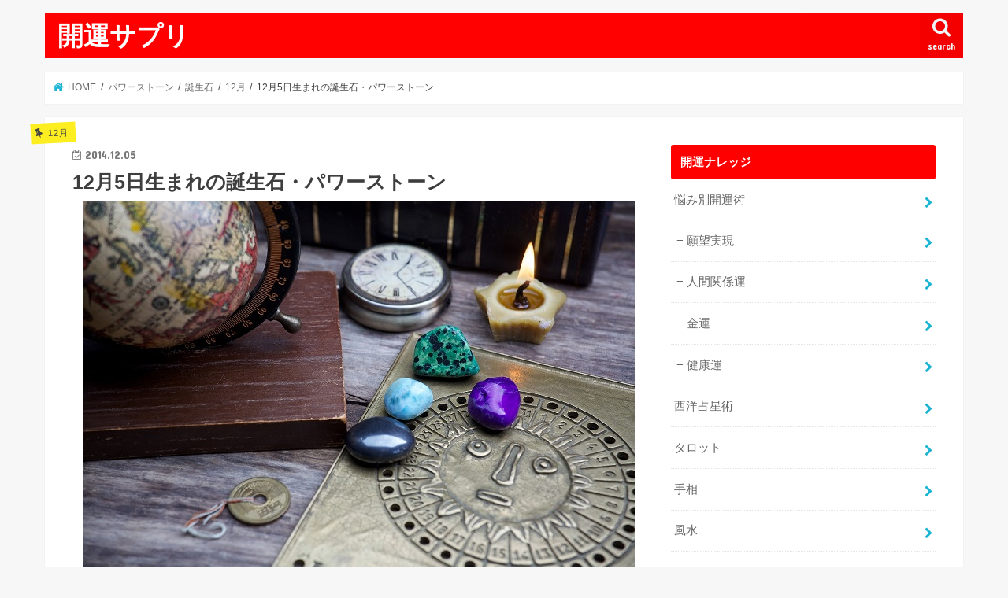

--- FILE ---
content_type: text/html; charset=UTF-8
request_url: https://xn--vck8crc8758c8qf.com/12%E6%9C%885%E6%97%A5%E7%94%9F%E3%81%BE%E3%82%8C%E3%81%AE%E8%AA%95%E7%94%9F%E7%9F%B3%E3%83%BB%E3%83%91%E3%83%AF%E3%83%BC%E3%82%B9%E3%83%88%E3%83%BC%E3%83%B3/
body_size: 9948
content:
<!doctype html>
<!--[if lt IE 7]><html lang="ja" class="no-js lt-ie9 lt-ie8 lt-ie7"><![endif]-->
<!--[if (IE 7)&!(IEMobile)]><html lang="ja" class="no-js lt-ie9 lt-ie8"><![endif]-->
<!--[if (IE 8)&!(IEMobile)]><html lang="ja" class="no-js lt-ie9"><![endif]-->
<!--[if gt IE 8]><!--> <html lang="ja" class="no-js"><!--<![endif]-->

<head>
<meta charset="utf-8">
<meta http-equiv="X-UA-Compatible" content="IE=edge">
<title>  12月5日生まれの誕生石・パワーストーン | 開運サプリ</title>
<meta name="HandheldFriendly" content="True">
<meta name="MobileOptimized" content="320">
<meta name="viewport" content="width=device-width, initial-scale=1"/>


<link rel="pingback" href="https://xn--vck8crc8758c8qf.com/xmlrpc.php">

<!--[if IE]>
<![endif]-->
<!--[if lt IE 9]>
<script src="//html5shiv.googlecode.com/svn/trunk/html5.js"></script>
<script src="//css3-mediaqueries-js.googlecode.com/svn/trunk/css3-mediaqueries.js"></script>
<![endif]-->

<!-- GAタグ -->
<script>
  (function(i,s,o,g,r,a,m){i['GoogleAnalyticsObject']=r;i[r]=i[r]||function(){
  (i[r].q=i[r].q||[]).push(arguments)},i[r].l=1*new Date();a=s.createElement(o),
  m=s.getElementsByTagName(o)[0];a.async=1;a.src=g;m.parentNode.insertBefore(a,m)
  })(window,document,'script','//www.google-analytics.com/analytics.js','ga');

  ga('create', 'UA-135490070-1', 'auto');
  ga('send', 'pageview');

</script>


<link rel='dns-prefetch' href='//ajax.googleapis.com' />
<link rel='dns-prefetch' href='//fonts.googleapis.com' />
<link rel='dns-prefetch' href='//s.w.org' />
<link rel="alternate" type="application/rss+xml" title="開運サプリ &raquo; フィード" href="https://xn--vck8crc8758c8qf.com/feed/" />
<link rel="alternate" type="application/rss+xml" title="開運サプリ &raquo; コメントフィード" href="https://xn--vck8crc8758c8qf.com/comments/feed/" />
<link rel="alternate" type="application/rss+xml" title="開運サプリ &raquo; 12月5日生まれの誕生石・パワーストーン のコメントのフィード" href="https://xn--vck8crc8758c8qf.com/12%e6%9c%885%e6%97%a5%e7%94%9f%e3%81%be%e3%82%8c%e3%81%ae%e8%aa%95%e7%94%9f%e7%9f%b3%e3%83%bb%e3%83%91%e3%83%af%e3%83%bc%e3%82%b9%e3%83%88%e3%83%bc%e3%83%b3/feed/" />
		<script type="text/javascript">
			window._wpemojiSettings = {"baseUrl":"https:\/\/s.w.org\/images\/core\/emoji\/11\/72x72\/","ext":".png","svgUrl":"https:\/\/s.w.org\/images\/core\/emoji\/11\/svg\/","svgExt":".svg","source":{"concatemoji":"https:\/\/xn--vck8crc8758c8qf.com\/wp-includes\/js\/wp-emoji-release.min.js"}};
			!function(e,a,t){var n,r,o,i=a.createElement("canvas"),p=i.getContext&&i.getContext("2d");function s(e,t){var a=String.fromCharCode;p.clearRect(0,0,i.width,i.height),p.fillText(a.apply(this,e),0,0);e=i.toDataURL();return p.clearRect(0,0,i.width,i.height),p.fillText(a.apply(this,t),0,0),e===i.toDataURL()}function c(e){var t=a.createElement("script");t.src=e,t.defer=t.type="text/javascript",a.getElementsByTagName("head")[0].appendChild(t)}for(o=Array("flag","emoji"),t.supports={everything:!0,everythingExceptFlag:!0},r=0;r<o.length;r++)t.supports[o[r]]=function(e){if(!p||!p.fillText)return!1;switch(p.textBaseline="top",p.font="600 32px Arial",e){case"flag":return s([55356,56826,55356,56819],[55356,56826,8203,55356,56819])?!1:!s([55356,57332,56128,56423,56128,56418,56128,56421,56128,56430,56128,56423,56128,56447],[55356,57332,8203,56128,56423,8203,56128,56418,8203,56128,56421,8203,56128,56430,8203,56128,56423,8203,56128,56447]);case"emoji":return!s([55358,56760,9792,65039],[55358,56760,8203,9792,65039])}return!1}(o[r]),t.supports.everything=t.supports.everything&&t.supports[o[r]],"flag"!==o[r]&&(t.supports.everythingExceptFlag=t.supports.everythingExceptFlag&&t.supports[o[r]]);t.supports.everythingExceptFlag=t.supports.everythingExceptFlag&&!t.supports.flag,t.DOMReady=!1,t.readyCallback=function(){t.DOMReady=!0},t.supports.everything||(n=function(){t.readyCallback()},a.addEventListener?(a.addEventListener("DOMContentLoaded",n,!1),e.addEventListener("load",n,!1)):(e.attachEvent("onload",n),a.attachEvent("onreadystatechange",function(){"complete"===a.readyState&&t.readyCallback()})),(n=t.source||{}).concatemoji?c(n.concatemoji):n.wpemoji&&n.twemoji&&(c(n.twemoji),c(n.wpemoji)))}(window,document,window._wpemojiSettings);
		</script>
		<style type="text/css">
img.wp-smiley,
img.emoji {
	display: inline !important;
	border: none !important;
	box-shadow: none !important;
	height: 1em !important;
	width: 1em !important;
	margin: 0 .07em !important;
	vertical-align: -0.1em !important;
	background: none !important;
	padding: 0 !important;
}
</style>
<link rel='stylesheet' id='yyi_rinker_stylesheet-css'  href='https://xn--vck8crc8758c8qf.com/wp-content/plugins/yyi-rinker/css/style.css?v=1.1.2' type='text/css' media='all' />
<link rel='stylesheet' id='style-css'  href='https://xn--vck8crc8758c8qf.com/wp-content/themes/jstork/style.css' type='text/css' media='all' />
<link rel='stylesheet' id='slick-css'  href='https://xn--vck8crc8758c8qf.com/wp-content/themes/jstork/library/css/slick.css' type='text/css' media='all' />
<link rel='stylesheet' id='shortcode-css'  href='https://xn--vck8crc8758c8qf.com/wp-content/themes/jstork/library/css/shortcode.css' type='text/css' media='all' />
<link rel='stylesheet' id='gf_Concert-css'  href='//fonts.googleapis.com/css?family=Concert+One' type='text/css' media='all' />
<link rel='stylesheet' id='gf_Lato-css'  href='//fonts.googleapis.com/css?family=Lato' type='text/css' media='all' />
<link rel='stylesheet' id='fontawesome-css'  href='https://xn--vck8crc8758c8qf.com/wp-content/themes/jstork/library/css/font-awesome.min.css' type='text/css' media='all' />
<link rel='stylesheet' id='remodal-css'  href='https://xn--vck8crc8758c8qf.com/wp-content/themes/jstork/library/css/remodal.css' type='text/css' media='all' />
<link rel='stylesheet' id='animate-css'  href='https://xn--vck8crc8758c8qf.com/wp-content/themes/jstork/library/css/animate.min.css' type='text/css' media='all' />
<script type='text/javascript' src='//ajax.googleapis.com/ajax/libs/jquery/1.12.4/jquery.min.js'></script>
<link rel='https://api.w.org/' href='https://xn--vck8crc8758c8qf.com/wp-json/' />
<link rel="EditURI" type="application/rsd+xml" title="RSD" href="https://xn--vck8crc8758c8qf.com/xmlrpc.php?rsd" />
<link rel="wlwmanifest" type="application/wlwmanifest+xml" href="https://xn--vck8crc8758c8qf.com/wp-includes/wlwmanifest.xml" /> 
<link rel='prev' title='12月4日生まれの誕生石・パワーストーン' href='https://xn--vck8crc8758c8qf.com/12%e6%9c%884%e6%97%a5%e7%94%9f%e3%81%be%e3%82%8c%e3%81%ae%e8%aa%95%e7%94%9f%e7%9f%b3%e3%83%bb%e3%83%91%e3%83%af%e3%83%bc%e3%82%b9%e3%83%88%e3%83%bc%e3%83%b3/' />
<link rel='next' title='12月6日生まれの誕生石・パワーストーン' href='https://xn--vck8crc8758c8qf.com/12%e6%9c%886%e6%97%a5%e7%94%9f%e3%81%be%e3%82%8c%e3%81%ae%e8%aa%95%e7%94%9f%e7%9f%b3%e3%83%bb%e3%83%91%e3%83%af%e3%83%bc%e3%82%b9%e3%83%88%e3%83%bc%e3%83%b3/' />

<link rel="canonical" href="https://xn--vck8crc8758c8qf.com/12%e6%9c%885%e6%97%a5%e7%94%9f%e3%81%be%e3%82%8c%e3%81%ae%e8%aa%95%e7%94%9f%e7%9f%b3%e3%83%bb%e3%83%91%e3%83%af%e3%83%bc%e3%82%b9%e3%83%88%e3%83%bc%e3%83%b3/" />
<link rel='shortlink' href='https://xn--vck8crc8758c8qf.com/?p=5576' />
<link rel="alternate" type="application/json+oembed" href="https://xn--vck8crc8758c8qf.com/wp-json/oembed/1.0/embed?url=https%3A%2F%2Fxn--vck8crc8758c8qf.com%2F12%25e6%259c%25885%25e6%2597%25a5%25e7%2594%259f%25e3%2581%25be%25e3%2582%258c%25e3%2581%25ae%25e8%25aa%2595%25e7%2594%259f%25e7%259f%25b3%25e3%2583%25bb%25e3%2583%2591%25e3%2583%25af%25e3%2583%25bc%25e3%2582%25b9%25e3%2583%2588%25e3%2583%25bc%25e3%2583%25b3%2F" />
<link rel="alternate" type="text/xml+oembed" href="https://xn--vck8crc8758c8qf.com/wp-json/oembed/1.0/embed?url=https%3A%2F%2Fxn--vck8crc8758c8qf.com%2F12%25e6%259c%25885%25e6%2597%25a5%25e7%2594%259f%25e3%2581%25be%25e3%2582%258c%25e3%2581%25ae%25e8%25aa%2595%25e7%2594%259f%25e7%259f%25b3%25e3%2583%25bb%25e3%2583%2591%25e3%2583%25af%25e3%2583%25bc%25e3%2582%25b9%25e3%2583%2588%25e3%2583%25bc%25e3%2583%25b3%2F&#038;format=xml" />
<style>
.yyi-rinker-images {
    display: flex;
    justify-content: center;
    align-items: center;
    position: relative;

}
div.yyi-rinker-image img.yyi-rinker-main-img.hidden {
    display: none;
}

.yyi-rinker-images-arrow {
    cursor: pointer;
    position: absolute;
    top: 50%;
    display: block;
    margin-top: -11px;
    opacity: 0.6;
    width: 22px;
}

.yyi-rinker-images-arrow-left{
    left: -10px;
}
.yyi-rinker-images-arrow-right{
    right: -10px;
}

.yyi-rinker-images-arrow-left.hidden {
    display: none;
}

.yyi-rinker-images-arrow-right.hidden {
    display: none;
}
div.yyi-rinker-contents.yyi-rinker-design-tate  div.yyi-rinker-box{
    flex-direction: column;
}

div.yyi-rinker-contents.yyi-rinker-design-slim div.yyi-rinker-box .yyi-rinker-links {
    flex-direction: column;
}

div.yyi-rinker-contents.yyi-rinker-design-slim div.yyi-rinker-info {
    width: 100%;
}

div.yyi-rinker-contents.yyi-rinker-design-slim .yyi-rinker-title {
    text-align: center;
}

div.yyi-rinker-contents.yyi-rinker-design-slim .yyi-rinker-links {
    text-align: center;
}
div.yyi-rinker-contents.yyi-rinker-design-slim .yyi-rinker-image {
    margin: auto;
}

div.yyi-rinker-contents.yyi-rinker-design-slim div.yyi-rinker-info ul.yyi-rinker-links li {
	align-self: stretch;
}
div.yyi-rinker-contents.yyi-rinker-design-slim div.yyi-rinker-box div.yyi-rinker-info {
	padding: 0;
}
div.yyi-rinker-contents.yyi-rinker-design-slim div.yyi-rinker-box {
	flex-direction: column;
	padding: 14px 5px 0;
}

.yyi-rinker-design-slim div.yyi-rinker-box div.yyi-rinker-info {
	text-align: center;
}

.yyi-rinker-design-slim div.price-box span.price {
	display: block;
}

div.yyi-rinker-contents.yyi-rinker-design-slim div.yyi-rinker-info div.yyi-rinker-title a{
	font-size:16px;
}

div.yyi-rinker-contents.yyi-rinker-design-slim ul.yyi-rinker-links li.amazonkindlelink:before,  div.yyi-rinker-contents.yyi-rinker-design-slim ul.yyi-rinker-links li.amazonlink:before,  div.yyi-rinker-contents.yyi-rinker-design-slim ul.yyi-rinker-links li.rakutenlink:before,  div.yyi-rinker-contents.yyi-rinker-design-slim ul.yyi-rinker-links li.yahoolink:before {
	font-size:12px;
}

div.yyi-rinker-contents.yyi-rinker-design-slim ul.yyi-rinker-links li a {
	font-size: 13px;
}
.entry-content ul.yyi-rinker-links li {
	padding: 0;
}

				</style><style type="text/css">
body{color: #3E3E3E;}
a, #breadcrumb li.bc_homelink a::before, .authorbox .author_sns li a::before{color: #1BB4D3;}
a:hover{color: #E69B9B;}
.article-footer .post-categories li a,.article-footer .tags a{  background: #1BB4D3;  border:1px solid #1BB4D3;}
.article-footer .tags a{color:#1BB4D3; background: none;}
.article-footer .post-categories li a:hover,.article-footer .tags a:hover{ background:#E69B9B;  border-color:#E69B9B;}
input[type="text"],input[type="password"],input[type="datetime"],input[type="datetime-local"],input[type="date"],input[type="month"],input[type="time"],input[type="week"],input[type="number"],input[type="email"],input[type="url"],input[type="search"],input[type="tel"],input[type="color"],select,textarea,.field { background-color: #ffffff;}
.header{color: #ffffff;}
.bgfull .header,.header.bg,.header #inner-header,.menu-sp{background: #ff0000;}
#logo a{color: #ffffff;}
#g_nav .nav li a,.nav_btn,.menu-sp a,.menu-sp a,.menu-sp > ul:after{color: #edf9fc;}
#logo a:hover,#g_nav .nav li a:hover,.nav_btn:hover{color:#eeeeee;}
@media only screen and (min-width: 768px) {
.nav > li > a:after{background: #eeeeee;}
.nav ul {background: #666666;}
#g_nav .nav li ul.sub-menu li a{color: #f7f7f7;}
}
@media only screen and (max-width: 1165px) {
.site_description{background: #ff0000; color: #ffffff;}
}
#inner-content, #breadcrumb, .entry-content blockquote:before, .entry-content blockquote:after{background: #ffffff}
.top-post-list .post-list:before{background: #1BB4D3;}
.widget li a:after{color: #1BB4D3;}
.entry-content h2,.widgettitle{background: #ff0000; color: #ffffff;}
.entry-content h3{border-color: #ff0000;}
.h_boader .entry-content h2{border-color: #ff0000; color: #3E3E3E;}
.h_balloon .entry-content h2:after{border-top-color: #ff0000;}
.entry-content ul li:before{ background: #ff0000;}
.entry-content ol li:before{ background: #ff0000;}
.post-list-card .post-list .eyecatch .cat-name,.top-post-list .post-list .eyecatch .cat-name,.byline .cat-name,.single .authorbox .author-newpost li .cat-name,.related-box li .cat-name,.carouselwrap .cat-name,.eyecatch .cat-name{background: #fcee21; color:  #444444;}
ul.wpp-list li a:before{background: #ff0000; color: #ffffff;}
.readmore a{border:1px solid #1BB4D3;color:#1BB4D3;}
.readmore a:hover{background:#1BB4D3;color:#fff;}
.btn-wrap a{background: #1BB4D3;border: 1px solid #1BB4D3;}
.btn-wrap a:hover{background: #E69B9B;border-color: #E69B9B;}
.btn-wrap.simple a{border:1px solid #1BB4D3;color:#1BB4D3;}
.btn-wrap.simple a:hover{background:#1BB4D3;}
.blue-btn, .comment-reply-link, #submit { background-color: #1BB4D3; }
.blue-btn:hover, .comment-reply-link:hover, #submit:hover, .blue-btn:focus, .comment-reply-link:focus, #submit:focus {background-color: #E69B9B; }
#sidebar1{color: #444444;}
.widget:not(.widget_text) a{color:#666666;}
.widget:not(.widget_text) a:hover{color:#999999;}
.bgfull #footer-top,#footer-top .inner,.cta-inner{background-color: #666666; color: #CACACA;}
.footer a,#footer-top a{color: #f7f7f7;}
#footer-top .widgettitle{color: #CACACA;}
.bgfull .footer,.footer.bg,.footer .inner {background-color: #666666;color: #CACACA;}
.footer-links li a:before{ color: #ff0000;}
.pagination a, .pagination span,.page-links a{border-color: #1BB4D3; color: #1BB4D3;}
.pagination .current,.pagination .current:hover,.page-links ul > li > span{background-color: #1BB4D3; border-color: #1BB4D3;}
.pagination a:hover, .pagination a:focus,.page-links a:hover, .page-links a:focus{background-color: #1BB4D3; color: #fff;}
</style>
</head>

<body class="post-template-default single single-post postid-5576 single-format-standard bgnormal pannavi_on h_default sidebarright undo_off">
<div id="container">

<header class="header animated fadeIn " role="banner">
<div id="inner-header" class="wrap cf">
<div id="logo" class="gf fs_m">
<p class="h1 text"><a href="https://xn--vck8crc8758c8qf.com">開運サプリ</a></p>
</div>

<a href="#searchbox" data-remodal-target="searchbox" class="nav_btn search_btn"><span class="text gf">search</span></a>


<a href="#spnavi" data-remodal-target="spnavi" class="nav_btn"><span class="text gf">menu</span></a>



</div>
</header>


<div class="remodal" data-remodal-id="spnavi" data-remodal-options="hashTracking:false">
<button data-remodal-action="close" class="remodal-close"><span class="text gf">CLOSE</span></button>
<button data-remodal-action="close" class="remodal-close"><span class="text gf">CLOSE</span></button>
</div>




<div class="remodal searchbox" data-remodal-id="searchbox" data-remodal-options="hashTracking:false">
<div class="search cf"><dl><dt>キーワードで記事を検索</dt><dd><form role="search" method="get" id="searchform" class="searchform cf" action="https://xn--vck8crc8758c8qf.com/" >
		<input type="search" placeholder="検索する" value="" name="s" id="s" />
		<button type="submit" id="searchsubmit" ><i class="fa fa-search"></i></button>
		</form></dd></dl></div>
<button data-remodal-action="close" class="remodal-close"><span class="text gf">CLOSE</span></button>
</div>






<div id="breadcrumb" class="breadcrumb inner wrap cf"><ul><li itemscope itemtype="//data-vocabulary.org/Breadcrumb" class="bc_homelink"><a href="https://xn--vck8crc8758c8qf.com/" itemprop="url"><span itemprop="title"> HOME</span></a></li><li itemscope itemtype="//data-vocabulary.org/Breadcrumb"><a href="https://xn--vck8crc8758c8qf.com/category/powerstone/" itemprop="url"><span itemprop="title">パワーストーン</span></a></li><li itemscope itemtype="//data-vocabulary.org/Breadcrumb"><a href="https://xn--vck8crc8758c8qf.com/category/powerstone/birthstone/" itemprop="url"><span itemprop="title">誕生石</span></a></li><li itemscope itemtype="//data-vocabulary.org/Breadcrumb"><a href="https://xn--vck8crc8758c8qf.com/category/powerstone/birthstone/december/" itemprop="url"><span itemprop="title">12月</span></a></li><li>12月5日生まれの誕生石・パワーストーン</li></ul></div>
<div id="content">
<div id="inner-content" class="wrap cf">

<main id="main" class="m-all t-all d-5of7 cf" role="main">
<article id="post-5576" class="post-5576 post type-post status-publish format-standard has-post-thumbnail hentry category-december article cf" role="article">
<header class="article-header entry-header">
<p class="byline entry-meta vcard cf">
<span class="cat-name cat-id-145">12月</span><time class="date gf entry-date updated">2014.12.05</time>
<time class="date gf entry-date undo updated" datetime="2021-10-10">2021.10.10</time>
<span class="writer name author"><span class="fn">kaiunsuppli</span></span>
</p>

<h1 class="entry-title single-title" itemprop="headline" rel="bookmark">12月5日生まれの誕生石・パワーストーン</h1>

<figure class="eyecatch">
<img width="700" height="467" src="https://xn--vck8crc8758c8qf.com/wp-content/uploads/2018/01/bigstock-132663659-コピー.jpg" class="attachment-post-thumbnail size-post-thumbnail wp-post-image" alt="" srcset="https://xn--vck8crc8758c8qf.com/wp-content/uploads/2018/01/bigstock-132663659-コピー.jpg 700w, https://xn--vck8crc8758c8qf.com/wp-content/uploads/2018/01/bigstock-132663659-コピー-300x200.jpg 300w" sizes="(max-width: 700px) 100vw, 700px" /></figure>
<div class="share short">
<div class="sns">
<ul class="cf">

<li class="twitter"> 
<a target="blank" href="//twitter.com/intent/tweet?url=https%3A%2F%2Fxn--vck8crc8758c8qf.com%2F12%25e6%259c%25885%25e6%2597%25a5%25e7%2594%259f%25e3%2581%25be%25e3%2582%258c%25e3%2581%25ae%25e8%25aa%2595%25e7%2594%259f%25e7%259f%25b3%25e3%2583%25bb%25e3%2583%2591%25e3%2583%25af%25e3%2583%25bc%25e3%2582%25b9%25e3%2583%2588%25e3%2583%25bc%25e3%2583%25b3%2F&text=12%E6%9C%885%E6%97%A5%E7%94%9F%E3%81%BE%E3%82%8C%E3%81%AE%E8%AA%95%E7%94%9F%E7%9F%B3%E3%83%BB%E3%83%91%E3%83%AF%E3%83%BC%E3%82%B9%E3%83%88%E3%83%BC%E3%83%B3&via=kaiunsuppli&tw_p=tweetbutton" onclick="window.open(this.href, 'tweetwindow', 'width=550, height=450,personalbar=0,toolbar=0,scrollbars=1,resizable=1'); return false;"><i class="fa fa-twitter"></i><span class="text">ツイート</span><span class="count"></span></a>
</li>

<li class="facebook">
<a href="//www.facebook.com/sharer.php?src=bm&u=https%3A%2F%2Fxn--vck8crc8758c8qf.com%2F12%25e6%259c%25885%25e6%2597%25a5%25e7%2594%259f%25e3%2581%25be%25e3%2582%258c%25e3%2581%25ae%25e8%25aa%2595%25e7%2594%259f%25e7%259f%25b3%25e3%2583%25bb%25e3%2583%2591%25e3%2583%25af%25e3%2583%25bc%25e3%2582%25b9%25e3%2583%2588%25e3%2583%25bc%25e3%2583%25b3%2F&t=12%E6%9C%885%E6%97%A5%E7%94%9F%E3%81%BE%E3%82%8C%E3%81%AE%E8%AA%95%E7%94%9F%E7%9F%B3%E3%83%BB%E3%83%91%E3%83%AF%E3%83%BC%E3%82%B9%E3%83%88%E3%83%BC%E3%83%B3" onclick="javascript:window.open(this.href, '', 'menubar=no,toolbar=no,resizable=yes,scrollbars=yes,height=300,width=600');return false;"><i class="fa fa-facebook"></i>
<span class="text">シェア</span><span class="count"></span></a>
</li>

<li class="hatebu">       
<a href="//b.hatena.ne.jp/add?mode=confirm&url=https://xn--vck8crc8758c8qf.com/12%e6%9c%885%e6%97%a5%e7%94%9f%e3%81%be%e3%82%8c%e3%81%ae%e8%aa%95%e7%94%9f%e7%9f%b3%e3%83%bb%e3%83%91%e3%83%af%e3%83%bc%e3%82%b9%e3%83%88%e3%83%bc%e3%83%b3/&title=12%E6%9C%885%E6%97%A5%E7%94%9F%E3%81%BE%E3%82%8C%E3%81%AE%E8%AA%95%E7%94%9F%E7%9F%B3%E3%83%BB%E3%83%91%E3%83%AF%E3%83%BC%E3%82%B9%E3%83%88%E3%83%BC%E3%83%B3" onclick="window.open(this.href, 'HBwindow', 'width=600, height=400, menubar=no, toolbar=no, scrollbars=yes'); return false;" target="_blank"><span class="text">はてブ</span><span class="count"></span></a>
</li>

<li class="line">
<a href="//line.me/R/msg/text/?12%E6%9C%885%E6%97%A5%E7%94%9F%E3%81%BE%E3%82%8C%E3%81%AE%E8%AA%95%E7%94%9F%E7%9F%B3%E3%83%BB%E3%83%91%E3%83%AF%E3%83%BC%E3%82%B9%E3%83%88%E3%83%BC%E3%83%B3%0Ahttps%3A%2F%2Fxn--vck8crc8758c8qf.com%2F12%25e6%259c%25885%25e6%2597%25a5%25e7%2594%259f%25e3%2581%25be%25e3%2582%258c%25e3%2581%25ae%25e8%25aa%2595%25e7%2594%259f%25e7%259f%25b3%25e3%2583%25bb%25e3%2583%2591%25e3%2583%25af%25e3%2583%25bc%25e3%2582%25b9%25e3%2583%2588%25e3%2583%25bc%25e3%2583%25b3%2F" target="_blank"><span>LINE</span></a>
</li>

<li class="pocket">
<a href="//getpocket.com/edit?url=https://xn--vck8crc8758c8qf.com/12%e6%9c%885%e6%97%a5%e7%94%9f%e3%81%be%e3%82%8c%e3%81%ae%e8%aa%95%e7%94%9f%e7%9f%b3%e3%83%bb%e3%83%91%e3%83%af%e3%83%bc%e3%82%b9%e3%83%88%e3%83%bc%e3%83%b3/&title=12月5日生まれの誕生石・パワーストーン" onclick="window.open(this.href, 'FBwindow', 'width=550, height=350, menubar=no, toolbar=no, scrollbars=yes'); return false;"><i class="fa fa-get-pocket"></i><span class="text">Pocket</span><span class="count"></span></a></li>

</ul>
</div> 
</div></header>



<section class="entry-content cf">


<p>射手座</p>
<div class="related_article cf"><a href="https://xn--vck8crc8758c8qf.com/%e5%b0%84%e6%89%8b%e5%ba%a7%e3%81%ae%e6%80%a7%e6%a0%bc%e3%81%a8%e6%89%8d%e8%83%bd%e3%80%81%e4%bb%95%e4%ba%8b%e3%81%a8%e3%81%8a%e9%87%91%e3%80%81%e6%81%8b%e6%84%9b%e3%81%a8%e7%b5%90%e5%a9%9a/" class="cf"><figure class="thum"><img src="https://xn--vck8crc8758c8qf.com/wp-content/uploads/2017/01/249985-486x290.png" /></figure><div class="meta inbox"><p class="ttl">射手座の性格と才能、仕事とお金、恋愛と結婚について解説します</p><span class="date gf">2016.05.09</span></div></a></div>
<p>&nbsp;</p>
<h2>12月5日生まれの誕生石</h2>
<h3>サンストーン</h3>
<p>気力を高めてくれるでしょう。</p>
<p>積極性や自信を持てるようになり、実力以上の底力を引き出させて勝利と成功に導いてくれるでしょう。</p>
<div class="related_article cf"><a href="https://xn--vck8crc8758c8qf.com/sunstone/" class="cf"><figure class="thum"><img src="https://xn--vck8crc8758c8qf.com/wp-content/uploads/2019/11/75d149a157cc547059bec7ab858073fd-486x290.jpeg" /></figure><div class="meta inbox"><p class="ttl">サンストーンの意味と効果</p><span class="date gf">2013.03.06</span></div></a></div>
<p>&nbsp;</p>
<h3>スーパーセブン</h3>
<p>経験や知識を統合することをサポートします。</p>
<p>潜在能力を引き出し、夢や目標を叶えるお守りです。</p>
<p>&nbsp;</p>
<h2>12月5日生まれの基本的な性格</h2>
<p>&nbsp;</p>
<h2>12月5日生まれの恋愛運</h2>
<p>&nbsp;</p>
<h3>12月5日生まれの恋愛運アップをサポートする石</h3>
<p>パイライト</p>
<p>恋愛に対する瞬発力を高めます。</p>
<p>上昇のエネルギーにより安定した気を送り込む力も持ち合わせています。</p>
<div class="related_article cf"><a href="https://xn--vck8crc8758c8qf.com/pyrite/" class="cf"><figure class="thum"><img src="https://xn--vck8crc8758c8qf.com/wp-content/uploads/2020/04/88c3a318b8e4f230e02ec2ee7061b8b4-486x290.jpeg" /></figure><div class="meta inbox"><p class="ttl">パイライトの意味と効果</p><span class="date gf">2013.05.03</span></div></a></div>
<p>&nbsp;</p>
<div class="related_article cf"><a href="https://xn--vck8crc8758c8qf.com/%e5%87%ba%e4%bc%9a%e3%81%84%e3%80%81%e6%81%8b%e6%84%9b%e3%81%ab%e5%8a%b9%e3%81%8f%e5%a4%a9%e7%84%b6%e7%9f%b3%e3%81%ae%e7%b5%84%e3%81%bf%e5%90%88%e3%82%8f%e3%81%9b/" class="cf"><figure class="thum"><img src="https://xn--vck8crc8758c8qf.com/wp-content/uploads/2018/08/bigstock-Beauty-Couple-relaxing-on-whea-97039283-486x290.jpg" /></figure><div class="meta inbox"><p class="ttl">出会い、恋愛に効くパワーストーンの組み合わせ</p><span class="date gf">2012.02.08</span></div></a></div>
<p>&nbsp;</p>
<h2>12月5日生まれの金運</h2>
<p>&nbsp;</p>
<h3>12月5日生まれの金運アップをサポートする石</h3>
<p>タイガーアイ</p>
<p>貯蓄への意欲を高めてくれます。</p>
<p>新しいことに挑戦するとき、飛び込んでいく勇気を与えてくれます。</p>
<div class="related_article cf"><a href="https://xn--vck8crc8758c8qf.com/tigerseye/" class="cf"><figure class="thum"><img src="https://xn--vck8crc8758c8qf.com/wp-content/uploads/2020/04/90f027f3ccdd81a24f70b3d501d06371-486x290.jpeg" /></figure><div class="meta inbox"><p class="ttl">タイガーアイの意味と効果</p><span class="date gf">2013.04.07</span></div></a></div>
<p>&nbsp;</p>
<p>ハウライト</p>
<p>人間関係を良好にしつつ、人の縁からやってくる財運をアップします。</p>
<p>ネガティブなエネルギーを抑え、冷静さと客観的視点を与えてくれます。</p>
<div class="related_article cf"><a href="https://xn--vck8crc8758c8qf.com/howlite/" class="cf"><figure class="thum"><img src="https://xn--vck8crc8758c8qf.com/wp-content/uploads/2020/04/f315a74b807852e32ba58a4b2fb392ca-486x290.jpeg" /></figure><div class="meta inbox"><p class="ttl">ハウライトの意味と効果</p><span class="date gf">2013.05.04</span></div></a></div>
<p>&nbsp;</p>
<div class="related_article cf"><a href="https://xn--vck8crc8758c8qf.com/%e9%87%91%e9%81%8b%e3%81%ab%e5%8a%b9%e3%81%8f%e5%a4%a9%e7%84%b6%e7%9f%b3%e3%81%ae%e7%b5%84%e3%81%bf%e5%90%88%e3%82%8f%e3%81%9b/" class="cf"><figure class="thum"><img src="https://xn--vck8crc8758c8qf.com/wp-content/uploads/2018/08/金-486x290.jpeg" /></figure><div class="meta inbox"><p class="ttl">金運に効くパワーストーンの組み合わせ</p><span class="date gf">2012.02.04</span></div></a></div>
<p>&nbsp;</p>
<h2>12月5日生まれの仕事運</h2>
<p>&nbsp;</p>
<h3>適職</h3>
<p>&nbsp;</p>
<h3>12月5日生まれの仕事運アップをサポートする石</h3>
<p>グリーントルマリン</p>
<p>他者への配慮を助けます。</p>
<p>心身やオーラのバランス調整を行い、神経の高ぶりを鎮めます。</p>
<div class="related_article cf"><a href="https://xn--vck8crc8758c8qf.com/greentourmaline/" class="cf"><figure class="thum"><img src="https://xn--vck8crc8758c8qf.com/wp-content/uploads/2020/03/85bb0a7c77eb170bd820caba83fd4e90-486x290.jpeg" /></figure><div class="meta inbox"><p class="ttl">グリーントルマリンの意味と効果</p><span class="date gf">2013.02.19</span></div></a></div>
<p>&nbsp;</p>
<p>サファイア</p>
<p>細かな部分も見落とさない明晰さをもたらします。</p>
<p>身に付けているうちに知性が増し、美的感覚が高まり、優雅さやしなやかさを身に付けることができます。</p>
<div class="related_article cf"><a href="https://xn--vck8crc8758c8qf.com/sapphire/" class="cf"><figure class="thum"><img src="https://xn--vck8crc8758c8qf.com/wp-content/uploads/2020/03/2a6b37b85838611430e1c86667d75f39-486x290.jpeg" /></figure><div class="meta inbox"><p class="ttl">サファイアの意味と効果</p><span class="date gf">2013.03.04</span></div></a></div>
<p>&nbsp;</p>
<div class="related_article cf"><a href="https://xn--vck8crc8758c8qf.com/%e4%bb%95%e4%ba%8b%e3%80%81%e5%ad%a6%e6%a5%ad%e3%81%ab%e5%8a%b9%e3%81%8f%e5%a4%a9%e7%84%b6%e7%9f%b3%e3%81%ae%e7%b5%84%e3%81%bf%e5%90%88%e3%82%8f%e3%81%9b/" class="cf"><figure class="thum"><img src="https://xn--vck8crc8758c8qf.com/wp-content/uploads/2018/08/仕事-486x290.jpeg" /></figure><div class="meta inbox"><p class="ttl">仕事、学業に効くパワーストーンの組み合わせ</p><span class="date gf">2012.02.06</span></div></a></div>
<p>&nbsp;</p>
<h2>12月5日生まれの人間関係運</h2>
<p>&nbsp;</p>
<h3>12月5日生まれの人間関係運アップをサポートする石</h3>
<p>シトリン</p>
<p>手堅い関係形成をサポートします。</p>
<p>感情の混乱を鎮めて妄想や過剰な欲望など、むだなエネルギーの放出を抑えて衰えてしまった意欲を回復します。</p>
<div class="related_article cf"><a href="https://xn--vck8crc8758c8qf.com/citrine/" class="cf"><figure class="thum"><img src="https://xn--vck8crc8758c8qf.com/wp-content/uploads/2020/03/638525e0c27172b7d7bd46e8a317b670-486x290.jpeg" /></figure><div class="meta inbox"><p class="ttl">シトリンの意味と効果</p><span class="date gf">2013.03.12</span></div></a></div>
<p>&nbsp;</p>
<div class="related_article cf"><a href="https://xn--vck8crc8758c8qf.com/%e4%ba%ba%e9%96%93%e9%96%a2%e4%bf%82%e3%81%ab%e5%8a%b9%e3%81%8f%e5%a4%a9%e7%84%b6%e7%9f%b3%e3%81%ae%e7%b5%84%e3%81%bf%e5%90%88%e3%82%8f%e3%81%9b/" class="cf"><figure class="thum"><img src="https://xn--vck8crc8758c8qf.com/wp-content/uploads/2018/08/人間関係-486x290.jpeg" /></figure><div class="meta inbox"><p class="ttl">人間関係に効くパワーストーンの組み合わせ</p><span class="date gf">2012.02.05</span></div></a></div>
<p>&nbsp;</p>
<h2>12月5日生まれのあなたの使命</h2>
<p>&nbsp;</p>
<h2>12月5日生まれの有名人</h2>
<p>&nbsp;</p>


</section>


<footer class="article-footer">
<ul class="post-categories">
	<li><a href="https://xn--vck8crc8758c8qf.com/category/powerstone/birthstone/december/" rel="category tag">12月</a></li></ul></footer>




<div class="sharewrap wow animated fadeIn" data-wow-delay="0.5s">

<div class="share">
<div class="sns">
<ul class="cf">

<li class="twitter"> 
<a target="blank" href="//twitter.com/intent/tweet?url=https%3A%2F%2Fxn--vck8crc8758c8qf.com%2F12%25e6%259c%25885%25e6%2597%25a5%25e7%2594%259f%25e3%2581%25be%25e3%2582%258c%25e3%2581%25ae%25e8%25aa%2595%25e7%2594%259f%25e7%259f%25b3%25e3%2583%25bb%25e3%2583%2591%25e3%2583%25af%25e3%2583%25bc%25e3%2582%25b9%25e3%2583%2588%25e3%2583%25bc%25e3%2583%25b3%2F&text=12%E6%9C%885%E6%97%A5%E7%94%9F%E3%81%BE%E3%82%8C%E3%81%AE%E8%AA%95%E7%94%9F%E7%9F%B3%E3%83%BB%E3%83%91%E3%83%AF%E3%83%BC%E3%82%B9%E3%83%88%E3%83%BC%E3%83%B3&via=kaiunsuppli&tw_p=tweetbutton" onclick="window.open(this.href, 'tweetwindow', 'width=550, height=450,personalbar=0,toolbar=0,scrollbars=1,resizable=1'); return false;"><i class="fa fa-twitter"></i><span class="text">ツイート</span><span class="count"></span></a>
</li>

<li class="facebook">
<a href="//www.facebook.com/sharer.php?src=bm&u=https%3A%2F%2Fxn--vck8crc8758c8qf.com%2F12%25e6%259c%25885%25e6%2597%25a5%25e7%2594%259f%25e3%2581%25be%25e3%2582%258c%25e3%2581%25ae%25e8%25aa%2595%25e7%2594%259f%25e7%259f%25b3%25e3%2583%25bb%25e3%2583%2591%25e3%2583%25af%25e3%2583%25bc%25e3%2582%25b9%25e3%2583%2588%25e3%2583%25bc%25e3%2583%25b3%2F&t=12%E6%9C%885%E6%97%A5%E7%94%9F%E3%81%BE%E3%82%8C%E3%81%AE%E8%AA%95%E7%94%9F%E7%9F%B3%E3%83%BB%E3%83%91%E3%83%AF%E3%83%BC%E3%82%B9%E3%83%88%E3%83%BC%E3%83%B3" onclick="javascript:window.open(this.href, '', 'menubar=no,toolbar=no,resizable=yes,scrollbars=yes,height=300,width=600');return false;"><i class="fa fa-facebook"></i>
<span class="text">シェア</span><span class="count"></span></a>
</li>

<li class="hatebu">       
<a href="//b.hatena.ne.jp/add?mode=confirm&url=https://xn--vck8crc8758c8qf.com/12%e6%9c%885%e6%97%a5%e7%94%9f%e3%81%be%e3%82%8c%e3%81%ae%e8%aa%95%e7%94%9f%e7%9f%b3%e3%83%bb%e3%83%91%e3%83%af%e3%83%bc%e3%82%b9%e3%83%88%e3%83%bc%e3%83%b3/&title=12%E6%9C%885%E6%97%A5%E7%94%9F%E3%81%BE%E3%82%8C%E3%81%AE%E8%AA%95%E7%94%9F%E7%9F%B3%E3%83%BB%E3%83%91%E3%83%AF%E3%83%BC%E3%82%B9%E3%83%88%E3%83%BC%E3%83%B3" onclick="window.open(this.href, 'HBwindow', 'width=600, height=400, menubar=no, toolbar=no, scrollbars=yes'); return false;" target="_blank"><span class="text">はてブ</span><span class="count"></span></a>
</li>

<li class="line">
<a href="//line.me/R/msg/text/?12%E6%9C%885%E6%97%A5%E7%94%9F%E3%81%BE%E3%82%8C%E3%81%AE%E8%AA%95%E7%94%9F%E7%9F%B3%E3%83%BB%E3%83%91%E3%83%AF%E3%83%BC%E3%82%B9%E3%83%88%E3%83%BC%E3%83%B3%0Ahttps%3A%2F%2Fxn--vck8crc8758c8qf.com%2F12%25e6%259c%25885%25e6%2597%25a5%25e7%2594%259f%25e3%2581%25be%25e3%2582%258c%25e3%2581%25ae%25e8%25aa%2595%25e7%2594%259f%25e7%259f%25b3%25e3%2583%25bb%25e3%2583%2591%25e3%2583%25af%25e3%2583%25bc%25e3%2582%25b9%25e3%2583%2588%25e3%2583%25bc%25e3%2583%25b3%2F" target="_blank"><span>LINE</span></a>
</li>

<li class="pocket">
<a href="//getpocket.com/edit?url=https://xn--vck8crc8758c8qf.com/12%e6%9c%885%e6%97%a5%e7%94%9f%e3%81%be%e3%82%8c%e3%81%ae%e8%aa%95%e7%94%9f%e7%9f%b3%e3%83%bb%e3%83%91%e3%83%af%e3%83%bc%e3%82%b9%e3%83%88%e3%83%bc%e3%83%b3/&title=12月5日生まれの誕生石・パワーストーン" onclick="window.open(this.href, 'FBwindow', 'width=550, height=350, menubar=no, toolbar=no, scrollbars=yes'); return false;"><i class="fa fa-get-pocket"></i><span class="text">Pocket</span><span class="count"></span></a></li>

<li class="feedly">
<a href="https://feedly.com/i/subscription/feed/https://xn--vck8crc8758c8qf.com/feed/"  target="blank"><i class="fa fa-rss"></i><span class="text">feedly</span><span class="count"></span></a></li>    
</ul>
</div>
</div></div>





</article>

<div class="np-post">
<div class="navigation">
<div class="prev np-post-list">
<a href="https://xn--vck8crc8758c8qf.com/12%e6%9c%886%e6%97%a5%e7%94%9f%e3%81%be%e3%82%8c%e3%81%ae%e8%aa%95%e7%94%9f%e7%9f%b3%e3%83%bb%e3%83%91%e3%83%af%e3%83%bc%e3%82%b9%e3%83%88%e3%83%bc%e3%83%b3/" class="cf">
<figure class="eyecatch"><img width="150" height="150" src="https://xn--vck8crc8758c8qf.com/wp-content/uploads/2018/01/bigstock-132663659-コピー-150x150.jpg" class="attachment-thumbnail size-thumbnail wp-post-image" alt="" /></figure>
<span class="ttl">12月6日生まれの誕生石・パワーストーン</span>
</a>
</div>

<div class="next np-post-list">
<a href="https://xn--vck8crc8758c8qf.com/12%e6%9c%884%e6%97%a5%e7%94%9f%e3%81%be%e3%82%8c%e3%81%ae%e8%aa%95%e7%94%9f%e7%9f%b3%e3%83%bb%e3%83%91%e3%83%af%e3%83%bc%e3%82%b9%e3%83%88%e3%83%bc%e3%83%b3/" class="cf">
<span class="ttl">12月4日生まれの誕生石・パワーストーン</span>
<figure class="eyecatch"><img width="150" height="150" src="https://xn--vck8crc8758c8qf.com/wp-content/uploads/2018/01/bigstock-132663659-コピー-150x150.jpg" class="attachment-thumbnail size-thumbnail wp-post-image" alt="" /></figure>
</a>
</div>
</div>
</div>

  <div class="related-box original-related wow animated fadeIn cf">
    <div class="inbox">
	    <h2 class="related-h h_ttl"><span class="gf">RECOMMEND</span>こちらの記事も人気です。</h2>
		    <div class="related-post">
				<ul class="related-list cf">

  	        <li rel="bookmark" title="12月23日生まれの誕生石・パワーストーン">
		        <a href="https://xn--vck8crc8758c8qf.com/12%e6%9c%8823%e6%97%a5%e7%94%9f%e3%81%be%e3%82%8c%e3%81%ae%e8%aa%95%e7%94%9f%e7%9f%b3%e3%83%bb%e3%83%91%e3%83%af%e3%83%bc%e3%82%b9%e3%83%88%e3%83%bc%e3%83%b3/" rel=\"bookmark" title="12月23日生まれの誕生石・パワーストーン" class="title">
		        	<figure class="eyecatch">
	        	                <img width="300" height="200" src="https://xn--vck8crc8758c8qf.com/wp-content/uploads/2018/01/bigstock-132663659-コピー-300x200.jpg" class="attachment-post-thum size-post-thum wp-post-image" alt="" srcset="https://xn--vck8crc8758c8qf.com/wp-content/uploads/2018/01/bigstock-132663659-コピー-300x200.jpg 300w, https://xn--vck8crc8758c8qf.com/wp-content/uploads/2018/01/bigstock-132663659-コピー.jpg 700w" sizes="(max-width: 300px) 100vw, 300px" />	        	        		<span class="cat-name">12月</span>
		            </figure>
					<time class="date gf">2014.12.23</time>
					<h3 class="ttl">
						12月23日生まれの誕生石・パワーストーン					</h3>
				</a>
	        </li>
  	        <li rel="bookmark" title="12月21日生まれの誕生石・パワーストーン">
		        <a href="https://xn--vck8crc8758c8qf.com/12%e6%9c%8821%e6%97%a5%e7%94%9f%e3%81%be%e3%82%8c%e3%81%ae%e8%aa%95%e7%94%9f%e7%9f%b3%e3%83%bb%e3%83%91%e3%83%af%e3%83%bc%e3%82%b9%e3%83%88%e3%83%bc%e3%83%b3/" rel=\"bookmark" title="12月21日生まれの誕生石・パワーストーン" class="title">
		        	<figure class="eyecatch">
	        	                <img width="300" height="200" src="https://xn--vck8crc8758c8qf.com/wp-content/uploads/2018/01/bigstock-132663659-コピー-300x200.jpg" class="attachment-post-thum size-post-thum wp-post-image" alt="" srcset="https://xn--vck8crc8758c8qf.com/wp-content/uploads/2018/01/bigstock-132663659-コピー-300x200.jpg 300w, https://xn--vck8crc8758c8qf.com/wp-content/uploads/2018/01/bigstock-132663659-コピー.jpg 700w" sizes="(max-width: 300px) 100vw, 300px" />	        	        		<span class="cat-name">12月</span>
		            </figure>
					<time class="date gf">2014.12.21</time>
					<h3 class="ttl">
						12月21日生まれの誕生石・パワーストーン					</h3>
				</a>
	        </li>
  	        <li rel="bookmark" title="12月30日生まれの誕生石・パワーストーン">
		        <a href="https://xn--vck8crc8758c8qf.com/12%e6%9c%8830%e6%97%a5%e7%94%9f%e3%81%be%e3%82%8c%e3%81%ae%e8%aa%95%e7%94%9f%e7%9f%b3%e3%83%bb%e3%83%91%e3%83%af%e3%83%bc%e3%82%b9%e3%83%88%e3%83%bc%e3%83%b3/" rel=\"bookmark" title="12月30日生まれの誕生石・パワーストーン" class="title">
		        	<figure class="eyecatch">
	        	                <img width="300" height="200" src="https://xn--vck8crc8758c8qf.com/wp-content/uploads/2018/01/bigstock-132663659-コピー-300x200.jpg" class="attachment-post-thum size-post-thum wp-post-image" alt="" srcset="https://xn--vck8crc8758c8qf.com/wp-content/uploads/2018/01/bigstock-132663659-コピー-300x200.jpg 300w, https://xn--vck8crc8758c8qf.com/wp-content/uploads/2018/01/bigstock-132663659-コピー.jpg 700w" sizes="(max-width: 300px) 100vw, 300px" />	        	        		<span class="cat-name">12月</span>
		            </figure>
					<time class="date gf">2014.12.30</time>
					<h3 class="ttl">
						12月30日生まれの誕生石・パワーストーン					</h3>
				</a>
	        </li>
  	        <li rel="bookmark" title="12月28日生まれの誕生石・パワーストーン">
		        <a href="https://xn--vck8crc8758c8qf.com/12%e6%9c%8828%e6%97%a5%e7%94%9f%e3%81%be%e3%82%8c%e3%81%ae%e8%aa%95%e7%94%9f%e7%9f%b3%e3%83%bb%e3%83%91%e3%83%af%e3%83%bc%e3%82%b9%e3%83%88%e3%83%bc%e3%83%b3/" rel=\"bookmark" title="12月28日生まれの誕生石・パワーストーン" class="title">
		        	<figure class="eyecatch">
	        	                <img width="300" height="200" src="https://xn--vck8crc8758c8qf.com/wp-content/uploads/2018/01/bigstock-132663659-コピー-300x200.jpg" class="attachment-post-thum size-post-thum wp-post-image" alt="" srcset="https://xn--vck8crc8758c8qf.com/wp-content/uploads/2018/01/bigstock-132663659-コピー-300x200.jpg 300w, https://xn--vck8crc8758c8qf.com/wp-content/uploads/2018/01/bigstock-132663659-コピー.jpg 700w" sizes="(max-width: 300px) 100vw, 300px" />	        	        		<span class="cat-name">12月</span>
		            </figure>
					<time class="date gf">2014.12.28</time>
					<h3 class="ttl">
						12月28日生まれの誕生石・パワーストーン					</h3>
				</a>
	        </li>
  	        <li rel="bookmark" title="12月16日生まれの誕生石・パワーストーン">
		        <a href="https://xn--vck8crc8758c8qf.com/12%e6%9c%8816%e6%97%a5%e7%94%9f%e3%81%be%e3%82%8c%e3%81%ae%e8%aa%95%e7%94%9f%e7%9f%b3%e3%83%bb%e3%83%91%e3%83%af%e3%83%bc%e3%82%b9%e3%83%88%e3%83%bc%e3%83%b3/" rel=\"bookmark" title="12月16日生まれの誕生石・パワーストーン" class="title">
		        	<figure class="eyecatch">
	        	                <img width="300" height="200" src="https://xn--vck8crc8758c8qf.com/wp-content/uploads/2018/01/bigstock-132663659-コピー-300x200.jpg" class="attachment-post-thum size-post-thum wp-post-image" alt="" srcset="https://xn--vck8crc8758c8qf.com/wp-content/uploads/2018/01/bigstock-132663659-コピー-300x200.jpg 300w, https://xn--vck8crc8758c8qf.com/wp-content/uploads/2018/01/bigstock-132663659-コピー.jpg 700w" sizes="(max-width: 300px) 100vw, 300px" />	        	        		<span class="cat-name">12月</span>
		            </figure>
					<time class="date gf">2014.12.16</time>
					<h3 class="ttl">
						12月16日生まれの誕生石・パワーストーン					</h3>
				</a>
	        </li>
  	        <li rel="bookmark" title="12月15日生まれの誕生石・パワーストーン">
		        <a href="https://xn--vck8crc8758c8qf.com/12%e6%9c%8815%e6%97%a5%e7%94%9f%e3%81%be%e3%82%8c%e3%81%ae%e8%aa%95%e7%94%9f%e7%9f%b3%e3%83%bb%e3%83%91%e3%83%af%e3%83%bc%e3%82%b9%e3%83%88%e3%83%bc%e3%83%b3/" rel=\"bookmark" title="12月15日生まれの誕生石・パワーストーン" class="title">
		        	<figure class="eyecatch">
	        	                <img width="300" height="200" src="https://xn--vck8crc8758c8qf.com/wp-content/uploads/2018/01/bigstock-132663659-コピー-300x200.jpg" class="attachment-post-thum size-post-thum wp-post-image" alt="" srcset="https://xn--vck8crc8758c8qf.com/wp-content/uploads/2018/01/bigstock-132663659-コピー-300x200.jpg 300w, https://xn--vck8crc8758c8qf.com/wp-content/uploads/2018/01/bigstock-132663659-コピー.jpg 700w" sizes="(max-width: 300px) 100vw, 300px" />	        	        		<span class="cat-name">12月</span>
		            </figure>
					<time class="date gf">2014.12.15</time>
					<h3 class="ttl">
						12月15日生まれの誕生石・パワーストーン					</h3>
				</a>
	        </li>
  	        <li rel="bookmark" title="12月27日生まれの誕生石・パワーストーン">
		        <a href="https://xn--vck8crc8758c8qf.com/12%e6%9c%8827%e6%97%a5%e7%94%9f%e3%81%be%e3%82%8c%e3%81%ae%e8%aa%95%e7%94%9f%e7%9f%b3%e3%83%bb%e3%83%91%e3%83%af%e3%83%bc%e3%82%b9%e3%83%88%e3%83%bc%e3%83%b3/" rel=\"bookmark" title="12月27日生まれの誕生石・パワーストーン" class="title">
		        	<figure class="eyecatch">
	        	                <img width="300" height="200" src="https://xn--vck8crc8758c8qf.com/wp-content/uploads/2018/01/bigstock-132663659-コピー-300x200.jpg" class="attachment-post-thum size-post-thum wp-post-image" alt="" srcset="https://xn--vck8crc8758c8qf.com/wp-content/uploads/2018/01/bigstock-132663659-コピー-300x200.jpg 300w, https://xn--vck8crc8758c8qf.com/wp-content/uploads/2018/01/bigstock-132663659-コピー.jpg 700w" sizes="(max-width: 300px) 100vw, 300px" />	        	        		<span class="cat-name">12月</span>
		            </figure>
					<time class="date gf">2014.12.27</time>
					<h3 class="ttl">
						12月27日生まれの誕生石・パワーストーン					</h3>
				</a>
	        </li>
  	        <li rel="bookmark" title="12月22日生まれの誕生石・パワーストーン">
		        <a href="https://xn--vck8crc8758c8qf.com/12%e6%9c%8822%e6%97%a5%e7%94%9f%e3%81%be%e3%82%8c%e3%81%ae%e8%aa%95%e7%94%9f%e7%9f%b3%e3%83%bb%e3%83%91%e3%83%af%e3%83%bc%e3%82%b9%e3%83%88%e3%83%bc%e3%83%b3/" rel=\"bookmark" title="12月22日生まれの誕生石・パワーストーン" class="title">
		        	<figure class="eyecatch">
	        	                <img width="300" height="200" src="https://xn--vck8crc8758c8qf.com/wp-content/uploads/2018/01/bigstock-132663659-コピー-300x200.jpg" class="attachment-post-thum size-post-thum wp-post-image" alt="" srcset="https://xn--vck8crc8758c8qf.com/wp-content/uploads/2018/01/bigstock-132663659-コピー-300x200.jpg 300w, https://xn--vck8crc8758c8qf.com/wp-content/uploads/2018/01/bigstock-132663659-コピー.jpg 700w" sizes="(max-width: 300px) 100vw, 300px" />	        	        		<span class="cat-name">12月</span>
		            </figure>
					<time class="date gf">2014.12.22</time>
					<h3 class="ttl">
						12月22日生まれの誕生石・パワーストーン					</h3>
				</a>
	        </li>
  
  			</ul>
	    </div>
    </div>
</div>
  
<div class="authorbox wow animated fadeIn" data-wow-delay="0.5s">
</div>
</main>
<div id="sidebar1" class="sidebar m-all t-all d-2of7 cf" role="complementary">

<div id="nav_menu-2" class="widget widget_nav_menu"><h4 class="widgettitle"><span>開運ナレッジ</span></h4><div class="menu-%e3%82%b5%e3%82%a4%e3%83%89%e3%83%8a%e3%83%93%e3%82%b2%e3%83%bc%e3%82%b7%e3%83%a7%e3%83%b3-container"><ul id="menu-%e3%82%b5%e3%82%a4%e3%83%89%e3%83%8a%e3%83%93%e3%82%b2%e3%83%bc%e3%82%b7%e3%83%a7%e3%83%b3" class="menu"><li id="menu-item-6032" class="menu-item menu-item-type-taxonomy menu-item-object-category menu-item-has-children menu-item-6032"><a href="https://xn--vck8crc8758c8qf.com/category/desires-and-worries/">悩み別開運術<span class="gf"></span></a>
<ul class="sub-menu">
	<li id="menu-item-3753" class="menu-item menu-item-type-taxonomy menu-item-object-category menu-item-3753"><a href="https://xn--vck8crc8758c8qf.com/category/desires-and-worries/ambition/">願望実現<span class="gf"></span></a></li>
	<li id="menu-item-860" class="menu-item menu-item-type-taxonomy menu-item-object-category menu-item-860"><a href="https://xn--vck8crc8758c8qf.com/category/desires-and-worries/relation/">人間関係運<span class="gf"></span></a></li>
	<li id="menu-item-1280" class="menu-item menu-item-type-taxonomy menu-item-object-category menu-item-1280"><a href="https://xn--vck8crc8758c8qf.com/category/desires-and-worries/money/">金運<span class="gf"></span></a></li>
	<li id="menu-item-1997" class="menu-item menu-item-type-taxonomy menu-item-object-category menu-item-1997"><a href="https://xn--vck8crc8758c8qf.com/category/desires-and-worries/health/">健康運<span class="gf"></span></a></li>
</ul>
</li>
<li id="menu-item-859" class="menu-item menu-item-type-taxonomy menu-item-object-category menu-item-859"><a href="https://xn--vck8crc8758c8qf.com/category/fortune-telling/western-astrology/">西洋占星術<span class="gf"></span></a></li>
<li id="menu-item-6082" class="menu-item menu-item-type-taxonomy menu-item-object-category menu-item-6082"><a href="https://xn--vck8crc8758c8qf.com/category/fortune-telling/tarot/">タロット<span class="gf"></span></a></li>
<li id="menu-item-2438" class="menu-item menu-item-type-taxonomy menu-item-object-category menu-item-2438"><a href="https://xn--vck8crc8758c8qf.com/category/fortune-telling/palm/">手相<span class="gf"></span></a></li>
<li id="menu-item-864" class="menu-item menu-item-type-taxonomy menu-item-object-category menu-item-864"><a href="https://xn--vck8crc8758c8qf.com/category/fortune-telling/fusui/">風水<span class="gf"></span></a></li>
<li id="menu-item-1994" class="menu-item menu-item-type-taxonomy menu-item-object-category menu-item-1994"><a href="https://xn--vck8crc8758c8qf.com/category/%e9%96%8b%e9%81%8b%e3%82%a2%e3%82%a4%e3%83%86%e3%83%a0/">開運アイテム<span class="gf"></span></a></li>
<li id="menu-item-852" class="menu-item menu-item-type-taxonomy menu-item-object-category current-post-ancestor menu-item-852"><a href="https://xn--vck8crc8758c8qf.com/category/powerstone/">パワーストーン<span class="gf"></span></a></li>
<li id="menu-item-854" class="menu-item menu-item-type-taxonomy menu-item-object-category menu-item-854"><a href="https://xn--vck8crc8758c8qf.com/category/powerspot/">パワースポット<span class="gf"></span></a></li>
<li id="menu-item-6081" class="menu-item menu-item-type-taxonomy menu-item-object-category menu-item-6081"><a href="https://xn--vck8crc8758c8qf.com/category/book/">開運を呼び込む本<span class="gf"></span></a></li>
</ul></div></div><div id="text-3" class="widget widget_text"><h4 class="widgettitle"><span>まさたろ</span></h4>			<div class="textwidget"><p>ビジネス系占い師</p>
<p>西洋占星術、タロット、手相</p>
</div>
		</div>


</div></div>
</div>
<div id="page-top">
	<a href="#header" title="ページトップへ"><i class="fa fa-chevron-up"></i></a>
</div>



<footer id="footer" class="footer wow animated fadeIn" role="contentinfo">
	<div id="inner-footer" class="inner wrap cf">

	
		<div id="footer-top" class="cf">
	
											
								
							
		</div>

		
	
		<div id="footer-bottom">
			<nav role="navigation">
							</nav>
			<p class="source-org copyright">&copy;Copyright2026 <a href="https://xn--vck8crc8758c8qf.com/" rel="nofollow">開運サプリ</a>.All Rights Reserved.</p>
		</div>
	</div>
</footer>
</div>
<script type='text/javascript' src='https://xn--vck8crc8758c8qf.com/wp-content/themes/jstork/library/js/libs/slick.min.js'></script>
<script type='text/javascript' src='https://xn--vck8crc8758c8qf.com/wp-content/themes/jstork/library/js/libs/remodal.js'></script>
<script type='text/javascript' src='https://xn--vck8crc8758c8qf.com/wp-content/themes/jstork/library/js/libs/masonry.pkgd.min.js'></script>
<script type='text/javascript' src='https://xn--vck8crc8758c8qf.com/wp-includes/js/imagesloaded.min.js'></script>
<script type='text/javascript' src='https://xn--vck8crc8758c8qf.com/wp-content/themes/jstork/library/js/scripts.js'></script>
<script type='text/javascript' src='https://xn--vck8crc8758c8qf.com/wp-content/themes/jstork/library/js/libs/modernizr.custom.min.js'></script>
<script type='text/javascript' src='https://xn--vck8crc8758c8qf.com/wp-includes/js/wp-embed.min.js'></script>
</body>
</html>

--- FILE ---
content_type: text/css
request_url: https://xn--vck8crc8758c8qf.com/wp-content/themes/jstork/style.css
body_size: 15670
content:
@charset "utf-8";

/******************************************************************
Theme Name: stork
Theme URI: https://open-cage.com/stork/
Description: コウノトリは幸運を運ぶ鳥。
Version: 1.2.2
Author: opencage
Author URI: https://open-cage.com/

License: GNU General Public License
License URI: licence.txt
******************************************************************/


/* =========================
layout style
========================= */

#inner-content {
	background: #ffffff;
	box-shadow: 0 0 1px #dddddd;
}

#main {
	background: none;
}

@media only screen and (max-width: 767px) {
	#inner-content {
		width: 100%;
		overflow: hidden;
	}
	#main {
		padding: 1em;
		float: none;
	}
	#sidebar1 {
		padding: 1em;
		float: none;
	}
}

@media only screen and (min-width: 768px) {
	.page-full #main {
		width: 798px;
		max-width: 100%;
		margin: auto;
		float: none!important;
	}
	.page-full.wide #main {
		width: 100%;
		margin-top: -35px;
	}

	.page-full #main .article-footer {
		margin-top: 3em;
	}
	.page-full #main .article-footer,
	.page-full #main .fb-likebtn,
	.page-full #main .sharewrap,
	.page-full #main .cta-wrap,
	.page-full #main .np-post,
	.page-full #main .related-box,
	.page-full #main .authorbox {
		max-width: 728px;
		margin-right: auto;
		margin-left: auto;
	}
	.page-full .entry-content {
		padding: 0;
	}
}

@media only screen and (min-width: 1166px) {
	#inner-content {
		padding: 35px;
		margin-bottom: 1em;
	}
	#main {
		width: 798px;
		margin: -35px;
		padding: 35px;
	}
	#sidebar1 {
		width: 336px;
		float: right;
		padding-right: 0;
	}
	.bgnormal .footer {
		margin-bottom: 2em;
	}
	.footer .inner,
	#footer-top .inner {
		padding: 0 35px;
	}
	#footer-top .inner {
		padding-right: 20px;
	}
}

@media only screen and (min-width: 768px) and (max-width: 1165px) {
	#inner-content {
		width: 100%;
		padding: 25px;
	}
	#main {
		width: 70%;
		margin: -25px;
		padding: 25px;
	}
	#sidebar1 {
		width: 34%;
		float: right;
	}
}


/* =========================
Base
========================= */

article,
aside,
details,
figcaption,
figure,
footer,
header,
hgroup,
main,
nav,
section,
summary {
	display: block;
}

audio,
canvas,
video {
	display: inline-block;
}

audio:not([controls]) {
	display: none;
	height: 0;
}

[hidden],
template {
	display: none;
}

html {
	font-family: sans-serif;
	-ms-text-size-adjust: 100%;
	-webkit-text-size-adjust: 100%;
}

body {
	margin: 0;
}

a {
	background: transparent;
}

a:focus {
	outline: thin dotted;
}

a:active,
a:hover {
	outline: 0;
}

.gf {
	font-family: 'Concert One', cursive;
	font-weight: normal;
}

h1 {
	font-size: 2em;
	margin: 0.67em 0;
}

abbr[title] {
	border-bottom: 1px dotted;
}

b,
strong,
.strong {
	font-weight: bold;
}

dfn,
em,
.em {
	font-style: italic;
	border-bottom: 1px dotted pink;
}

hr {
	margin: 1.8em 0;
	padding: 0;
	border: 0;
	height: 5px;
	background: url(library/images/line01.png) repeat-x 0 0;
}

p {
	-webkit-hyphens: auto;
	-epub-hyphens: auto;
	-moz-hyphens: auto;
	hyphens: auto;
}

code,
kbd,
pre,
samp {
	font-family: Consolas, 'Courier New', Courier, Monaco, monospace;
	font-size: 0.9em;
	padding: 0.05em 0.4em;
	border-radius: 3px;
	background: #F6F6F6;
	color: #444;
}

pre {
	white-space: pre-wrap;
	margin: 0;
}

q {
	quotes: "\201C" "\201D" "\2018" "\2019";
}

q:before,
q:after {
	content: '';
	content: none;
}

small,
.small {
	font-size: 75%;
}

sub,
sup {
	font-size: 75%;
	line-height: 0;
	position: relative;
	vertical-align: baseline;
}

sup {
	top: -0.5em;
}

sub {
	bottom: -0.25em;
}

dl,
menu,
ol,
ul {
	margin: 1em 0;
}

dd {
	margin: 0;
}

.gallery {
	margin: .5em auto 2em!important;
}

.gallery dl {
	margin: 0!important;
}

.gallery dl img {
	margin-bottom: 0;
	border: none!important;
	padding: 1px;
}

menu {
	padding: 0 0 0 40px;
}

ol,
ul {
	padding: 0;
	list-style-type: none;
}

.entry-content ul li {
	position: relative;
	padding-left: 1em;
	margin: 1em 0;
}

.entry-content ul li:before {
	content: " ";
	width: 9px;
	height: 9px;
	background: #3E3E3E;
	box-shadow: 0 0 20px rgba(51, 51, 51, 0.15) inset;
	display: block;
	position: absolute;
	-webkit-border-radius: 50%;
	border-radius: 50%;
	left: 2px;
	top: 7px;
}

.entry-content ul li ul li:before {
	width: 5px;
	height: 5px;
	top: 10px;
	-webkit-border-radius: 0;
	border-radius: 0;
}

.entry-content ul li ul li ul li:before {
	width: 14px;
	height: 1px;
	top: 11px;
	left: -2px;
	-webkit-border-radius: 0;
	border-radius: 0;
}

.entry-content ol {
	counter-reset: number;
}

.entry-content ol li {
	list-style: none;
	position: relative;
	padding-left: 1.4em;
	margin: 1em 0;
}

.entry-content ol > li:before {
	counter-increment: number;
	content: counter(number);
	background: #3E3E3E;
	box-shadow: 0 0 5em rgba(51, 51, 51, 0.15) inset;
	color: #fff;
	width: 1.5em;
	height: 1.5em;
	font-size: 0.7em;
	font-weight: bold;
	font-family: 'Lato', sans-serif;
	display: block;
	text-align: center;
	line-height: 1.5em;
	border-radius: 50%;
	position: absolute;
	left: 0;
	top: 3px;
}

.entry-content li ol li:before {
	background: #999;
	line-height: 1.4;
}

.entry-content li li ol li:before {
	background: none;
	border: 1px solid #ccc;
	color: #555;
	width: 1.5em;
	height: 1.5em;
	border-radius: 50%;
	top: 3px;
}

nav ul,
nav ol {
	list-style: none;
	list-style-image: none;
}

img {
	border: 0;
	vertical-align: bottom;
	max-width: 100%;
	height: auto;
}

svg:not(:root) {
	overflow: hidden;
}

figure {
	margin: 0;
}


/* =========================
Forms
========================= */

input[type="text"],
input[type="password"],
input[type="datetime"],
input[type="datetime-local"],
input[type="date"],
input[type="month"],
input[type="time"],
input[type="week"],
input[type="number"],
input[type="email"],
input[type="url"],
input[type="search"],
input[type="tel"],
input[type="color"],
select,
textarea,
.field {
	display: block;
	padding: 10px 2%;
	margin-bottom: 14px;
	font-size: 1em;
	color: #666;
	border: 3px solid rgba(51, 51, 51, 0.1);
	border-radius: 1px;
	vertical-align: middle;
	max-width: 96%;
	max-width: 100%\9;
	background-color: #FFFFFF;
	-webkit-transition: background-color 0.24s ease-in-out;
	transition: background-color 0.24s ease-in-out;
	-webkit-appearance: none;
	appearance: none;
}

#main input[type="text"],
#main input[type="password"],
#main input[type="datetime"],
#main input[type="datetime-local"],
#main input[type="date"],
#main input[type="month"],
#main input[type="time"],
#main input[type="week"],
#main input[type="number"],
#main input[type="email"],
#main input[type="url"],
#main input[type="search"],
#main input[type="tel"],
#main input[type="color"],
#main select,
#main textarea,
#main .field {
	width: 300px;
}

#main textarea {
	padding: 2%;
	width: 100%;
}

input[type="text"]:focus,
input[type="text"]:active,
input[type="password"]:focus,
input[type="password"]:active,
input[type="datetime"]:focus,
input[type="datetime"]:active,
input[type="datetime-local"]:focus,
input[type="datetime-local"]:active,
input[type="date"]:focus,
input[type="date"]:active,
input[type="month"]:focus,
input[type="month"]:active,
input[type="time"]:focus,
input[type="time"]:active,
input[type="week"]:focus,
input[type="week"]:active,
input[type="number"]:focus,
input[type="number"]:active,
input[type="email"]:focus,
input[type="email"]:active,
input[type="url"]:focus,
input[type="url"]:active,
input[type="search"]:focus,
input[type="search"]:active,
input[type="tel"]:focus,
input[type="tel"]:active,
input[type="color"]:focus,
input[type="color"]:active,
select:focus,
select:active,
textarea:focus,
textarea:active,
.field:focus,
.field:active {
	background-color: #f7f8fa;
}

input[type="password"] {
	letter-spacing: 0.3em;
}

textarea {
	max-width: 100%;
	min-height: 120px;
	line-height: 1.5;
}

select {
	-webkit-appearance: none;
	background-image: url(library/images/select_arrow.png);
	background-repeat: no-repeat;
	background-position: 97.5% center;
	background-size: 9px;
}

@media only screen and (max-width: 480px) {
	#main input[type="text"],
	#main input[type="password"],
	#main input[type="datetime"],
	#main input[type="datetime-local"],
	#main input[type="date"],
	#main input[type="month"],
	#main input[type="time"],
	#main input[type="week"],
	#main input[type="number"],
	#main input[type="email"],
	#main input[type="url"],
	#main input[type="search"],
	#main input[type="tel"],
	#main input[type="color"],
	#main select,
	#main textarea,
	#main .field,
	#main textarea {
		width: auto;
	}
}

@media screen and (-ms-high-contrast: active),
(-ms-high-contrast: none) {
	input[type="text"],
	input[type="password"],
	input[type="datetime"],
	input[type="datetime-local"],
	input[type="date"],
	input[type="month"],
	input[type="time"],
	input[type="week"],
	input[type="number"],
	input[type="email"],
	input[type="url"],
	input[type="search"],
	input[type="tel"],
	input[type="color"],
	select,
	textarea,
	.field {
		width: 96%;
		max-width: 96%;
	}
}

fieldset {
	border: 1px solid #c0c0c0;
	margin: 0 2px;
	padding: 0.35em 0.625em 0.75em;
}

legend {
	border: 0;
	padding: 0;
}

button,
input,
select,
textarea {
	margin: 0;
}

button,
input {
	line-height: normal;
}

button,
select {
	-webkit-appearance: none;
	-moz-appearance: none;
	appearance: none;
	text-transform: none;
}

select::-ms-expand {
	display: none;
}

select {
	padding: 3%;
	line-height: 1.2;
}

button,
html input[type="button"],
input[type="reset"],
input[type="submit"] {
	-webkit-appearance: button;
	cursor: pointer;
	font-size: 0.95em;
	padding: 8px 20px;
	background: #666666;
	color: #fff;
	border: 0;
	border-radius: 5px;
}

button[disabled],
html input[disabled] {
	cursor: default;
}

input[type="checkbox"],
input[type="radio"] {
	box-sizing: border-box;
	padding: 0;
}

input[type="search"] {
	-webkit-appearance: textfield;
	-webkit-box-sizing: content-box;
	box-sizing: content-box;
}

input[type="search"]::-webkit-search-cancel-button,
input[type="search"]::-webkit-search-decoration {
	-webkit-appearance: none;
	appearance: none;
}

button::-moz-focus-inner,
input::-moz-focus-inner {
	border: 0;
	padding: 0;
}

textarea {
	overflow: auto;
	vertical-align: top;
}

table {
	border-collapse: collapse;
	border-spacing: 0;
}

* {
	-webkit-box-sizing: border-box;
	box-sizing: border-box;
}

.image-replacement,
.ir {
	text-indent: 100%;
	white-space: nowrap;
	overflow: hidden;
}

.clearfix,
.cf,
.comment-respond,
.widget ul li {
	zoom: 1;
}

.clearfix:before,
.clearfix:after,
.cf:before,
.comment-respond:before,
.cf:after,
.comment-respond:after,
.widget ul li:before,
.widget ul li:after {
	content: "";
	display: table;
}

.clearfix:after,
.cf:after,
.comment-respond:after,
.widget ul li:after {
	clear: both;
}

span.amp {
	font-family: Baskerville, 'Goudy Old Style', Palatino, 'Book Antiqua', serif !important;
	font-style: italic;
}

p {
	-ms-word-wrap: break-word;
	word-wrap: break-word;
	-webkit-hyphens: auto;
	-moz-hyphens: auto;
	hyphens: auto;
	-webkit-hyphenate-before: 2;
	-webkit-hyphenate-after: 3;
}

.alert-help,
.alert-info,
.alert-error,
.alert-success {
	margin: 10px;
	padding: 5px 18px;
	border: 1px solid;
}

.alert-help {
	border-color: #e8dc59;
	background: #ebe16f;
}

.alert-info {
	border-color: #bfe4f4;
	background: #d5edf8;
}

.alert-error {
	border-color: #f8cdce;
	background: #fbe3e4;
}

.alert-success {
	border-color: #deeaae;
	background: #e6efc2;
}

.blue-btn,
.comment-reply-link,
#submit {
	display: inline-block;
	position: relative;
	font-family: "Helvetica Neue", Helvetica, Arial, sans-serif;
	text-decoration: none;
	color: white;
	font-size: 0.9em;
	font-size: 34px;
	line-height: 34px;
	font-weight: normal;
	padding: 0 24px;
	border-radius: 4px;
	border: 0;
	cursor: pointer;
	-webkit-transition: background-color 0.14s ease-in-out;
	transition: background-color 0.14s ease-in-out;
}

.blue-btn:hover,
.comment-reply-link:hover,
#submit:hover,
.blue-btn:focus,
.comment-reply-link:focus,
#submit:focus {
	color: white;
	text-decoration: none;
}

.blue-btn:active,
.comment-reply-link:active,
#submit:active {
	top: 1px;
}

.blue-btn,
.comment-reply-link,
#submit {
	background-color: #1BB4D3;
}

.blue-btn:hover,
.comment-reply-link:hover,
#submit:hover,
.blue-btn:focus,
.comment-reply-link:focus,
#submit:focus {
	background-color: #2574a8;
}


/* =========================
GENERAL STYLES
========================= */

body {
	font-family: Helvetica, "游ゴシック", YuGothic, "Hiragino Kaku Gothic ProN", Meiryo, sans-serif;
	font-size: 103%;
	line-height: 1.5;
	color: #545B63;
	-webkit-font-smoothing: antialiased;
	-moz-osx-font-smoothing: grayscale;
	word-wrap: break-word;
	background: #f7f7f7;
}

.wrap {
	width: 96%;
	margin: 0 auto;
}

a {
	color: #1BB4D3;
}

a:hover {
	color: #E69B9B;
}

a,
a img {
	-webkit-transition: 0.3s ease-in-out;
	transition: 0.3s ease-in-out;
}

a img {
	-webkit-backface-visibility: hidden;
	backface-visibility: hidden;
}

a:hover img {
	filter: alpha(opacity=70);
	-ms-filter: "alpha(opacity=70)";
	opacity: 0.7;
}

a:link,
a:visited:link {
	-webkit-tap-highlight-color: rgba(0, 0, 0, 0.3);
}

.entry-content a[target="_blank"]:after {
	font-family: 'FontAwesome';
	content: '\f08e';
	font-size: 0.9em;
	margin: 0 3px 0 2px;
}

.entry-content a.no-icon[target="_blank"]:after {
	content: none;
}


/* =========================
H1, H2, H3, H4, H5 STYLES
========================= */

h1,
.h1,
h2,
.h2,
h3,
.h3,
h4,
.h4,
h5,
.h5 {
	text-rendering: optimizelegibility;
}

h1 a,
.h1 a,
h2 a,
.h2 a,
h3 a,
.h3 a,
h4 a,
.h4 a,
h5 a,
.h5 a {
	text-decoration: none;
}

h1,
.h1 {
	font-size: 1.5em;
	font-weight: bold;
	line-height: 1.333em;
}

h2,
.h2 {
	font-size: 1.5em;
	line-height: 1.4em;
	font-weight: bold;
	margin-bottom: 0.375em;
}

h3,
.h3 {
	font-size: 1.3em;
	font-weight: bold;
}

h4,
.h4 {
	font-size: 1.2em;
	font-weight: 700;
}

h5,
.h5 {
	font-size: 1em;
	font-weight: 700;
	line-height: 2em;
	text-transform: uppercase;
	letter-spacing: 1px;
}


/* =========================
HEADER STYLES
========================= */

#custom_header {
	width: 100%;
	text-align: center;
	color: #32abc9;
	margin-bottom: 1em;
}

.header-info {
	position: relative;
	z-index: 0;
}

.header-info a {
	display: block;
	font-size: .8em;
	text-decoration: none;
	text-align: center;
	color: #fff;
	background: #F55E5E;
	padding: .4em;
}

.header-info a:before {
	font-family: "fontawesome";
	content: '\f101';
	margin-right: .3em;
}

.header-info a:hover {
	color: #fff;
	opacity: .6;
	filter: alpha(opacity=60);
	-ms-filter: "alpha(opacity=60)";
}

.bgnormal .header-info a {
	max-width: 1166px;
	margin-left: auto;
	margin-right: auto;
}

#custom_header .wrap {
	display: block;
	padding: 8% 2% 7%;
}

#custom_header .wrap .header-text {
	max-width: 680px;
	margin: auto;
}

#custom_header.textright .header-text,
#custom_header.textleft .header-text {
	max-width: 500px;
}

#custom_header.textright .header-text {
	margin-right: 0;
}

#custom_header.textleft .header-text {
	margin-left: 0;
}

#custom_header .en {
	font-size: 2.3em;
	font-weight: normal;
	margin: 0.3em 0;
	line-height: 1;
	letter-spacing: -1px;
}

#custom_header .ja {
	font-size: .8em;
	margin: 0;
	line-height: 1.7;
	font-weight: bold;
}

#custom_header .btn-wrap {
	margin: 2.5em 0 0;
}

#custom_header .btn-wrap a {
	padding: .8em 1.5em;
	color: #ffffff;
	border-color: rgba(0, 0, 0, 0.05);
	font-size: .82em;
	font-weight: bold;
	width: 300px;
	max-width: 90%;
	background: #1bb4d3;
	position: relative;
	text-align: center;
	filter: alpha(opacity=90);
	-ms-filter: "alpha(opacity=90)";
	opacity: 0.9;
	-webkit-text-shadow: none;
	-moz-text-shadow: none;
	text-shadow: none;
}

#custom_header .btn-wrap a:hover {
	filter: alpha(opacity=40);
	-ms-filter: "alpha(opacity=40)";
	opacity: 0.4;
}

.home #content {
	margin-top: 1.5em;
}

.home_widget {
	font-size: .88em;
	margin: 0 auto 1.9em;
	max-width: 728px;
}

.page-full .home_widget {
	max-width: 100%;
}

.home_widget .widget {
	margin: 0;
}

.header {
	position: relative;
	z-index: 2;
}

#inner-header {
	position: relative;
	background: #ffffff;
	padding: 0;
}

.bgfull .header {
	background: #1bb4d3;
	margin-top: 0;
}

#logo {
	padding: 0 1em;
}

#logo .h1 {
	margin: 0;
	padding: 0;
}

#logo .h1.text {
	font-size: 2em;
}

#logo.fs_s .h1.text {
	font-size: 1.6em;
}

#logo.fs_l .h1.text {
	font-size: 2.4em;
}

#logo a {
	color: #fff;
	width: 100%;
	display: block;
	padding: 0;
	margin: 0;
	text-decoration: none;
}

.site_description {
	font-size: 10px;
	text-align: center;
	margin: 0;
	padding: 2px;
}

.site_description + .header {
	margin-top: 0;
}

.site_description:empty {
	display: none;
}

#breadcrumb {
	font-size: .7em;
	margin-top: 1.5em;
	margin-bottom: 1.5em;
	background: #ffffff;
	box-shadow: 0 0 1px #dddddd;
	padding: 1em;
}

#breadcrumb ul {
	margin: 0;
}

#breadcrumb li:first-child {
	margin-left: 0;
}

#breadcrumb li {
	float: left;
	margin-left: 0.5em;
}

#breadcrumb li:after {
	content: '/';
	margin-left: 0.5em;
}

#breadcrumb li:last-child::after {
	display: none;
}

#breadcrumb li.bc_homelink a::before{
	font-family: "fontawesome";
	content: "\f015";
	display: inline-block;
	margin-right: 0.3em;
	transform: scale(1.3);
}

#breadcrumb li a {
	color: #666;
	text-decoration: none;
}

#breadcrumb li a:hover {
	opacity: .5;
	filter: alpha(opacity=50);
	-ms-filter: "alpha(opacity=50)";
}


/* =========================
NAVIGATION STYLES
========================= */

.nav {
	border-bottom: 0;
}

.nav li a {
	display: block;
	color: #ffffff;
	text-decoration: none;
	padding: 0.75em;
	position: relative;
}

.nav > li > a {
	padding: 12px .7em 6px;
}

.nav li a .gf {
	display: block;
	text-align: center;
	width: 100%;
	font-size: 0.85em;
	font-weight: normal;
	opacity: 0.8;
}

.nav li a .gf:empty {
	display: none;
}

.nav li li {
	text-align: left;
}

.nav li li .gf {
	display: none;
}

.nav li ul.sub-menu li a,
.nav li ul.children li a {
	padding-left: 15px;
}

/* SP gnavi Scroll Style */
.g_nav-sp {
	position: relative;
	max-width: 1166px;
	margin: 4px auto -4px;
}
.menu-sp {
	padding: .5em 0 .5em .5em;
	font-size: .7em;
	overflow: auto;
	-webkit-overflow-scrolling: touch;
}
.menu-sp a {
	color: #ffffff;
	text-decoration: none;
	display: block;
	padding: .4em .9em;
	background: rgba(255, 255, 255, .11);
	border-radius: 1em;
}
.menu-sp > ul {
	width: 100%;
	margin: 0;
	display: table;
	overflow-x: scroll;
	white-space: nowrap;
}
.menu-sp > ul:after {
	font-family: "fontawesome";
	font-size: 1.7em;
	content: "\f101";
	color: #fff;
	position: absolute;
	text-shadow: 0 0 6px rgba(0, 0, 0, .3);
	right: 3px;
	margin-top: -2px;
	opacity: .5;
	filter: alpha(opacity=50);
	-ms-filter: "alpha(opacity=50)";
	-webkit-animation: blink 1.2s ease-in-out infinite alternate;
	animation: blink 1.2s ease-in-out infinite alternate;
}
.menu-sp ul ul {
	display: none;
}
.menu-sp li {
	display: table-cell;
	padding-right: .8em;
}

/* 検索フォーム */

.searchbox .searchform {
	position: relative;
	height: 40px;
	margin-bottom: 1.5em;
}

.searchbox input[type="search"] {
	width: 100%;
	-webkit-appearance: none;
	appearance: none;
	line-height: 1.2;
	font-size: 16px;
	padding: 3% 2%;
}

.searchbox button#searchsubmit {
	color: #333;
	position: absolute;
	right: 3px;
	top: 25%;
	border: 0;
	background: none;
	display: block;
	height: 100%;
	padding: 0 3%;
	font-size: 1.2em;
}


/* =========================
POSTS & CONTENT STYLES
========================= */


/* デフォルトボタン */

.btn-wrap {
	margin: 1.5em 0 2em;
}

.btn-wrap.aligncenter {
	text-align: center;
}

.btn-wrap a {
	display: inline-block;
	text-decoration: none;
	padding: 1em 2em;
	background: #4993AF;
	border: 1px solid #4993AF;
	text-shadow: 1px 1px 0 rgba(0, 0, 0, 0.05);
	box-shadow: 0 3px 5px #E9E9E9;
	color: #fff;
}

.btn-wrap a:hover {
	background: #E69B9B;
	color: #fff;
	-webkit-transform: translate3d(0px, 3px, 1px);
	transform: translate3d(0px, 3px, 1px);
	box-shadow: none;
}


/* シンプルなボタン */

.btn-wrap.simple a {
	background: none;
	border: 1px solid #4993AF;
	color: #4993AF;
	-webkit-box-shadow: 0 3px 5px #eee;
	box-shadow: 0 3px 5px #eee;
	-webkit-box-shadow: 0 3px 5px rgba(45, 45, 45, 0.05);
	box-shadow: 0 3px 5px rgba(45, 45, 45, 0.08);
}

.btn-wrap.simple a:hover {
	background: #4993AF;
	color: #fff;
}

.single #main .article {
	margin-bottom: 1em;
}

#main .article header {
	padding: 0;
	margin-bottom: 1.5em;
}

#main .article .eyecatch {
	text-align: center;
	overflow: hidden;
	position: relative;
}

#main .article .eyecatch img {
	margin: 0;
	height: auto;
}

.article-footer {
	padding: 1em 0;
}

.article-footer h4 {
	margin: 0.5em 0;
}

.article-footer p {
	margin: 0;
}

.article-footer .post-categories,
.article-footer .tags {
	margin: 0;
	display: inline-block;
}

.article-footer .post-categories li,
.article-footer .tags a {
	display: inline-block;
}

.article-footer .post-categories li a,
.article-footer .tags a {
	display: inline-block;
	color: #ffffff;
	padding: .35em .5em;
	margin-right: 0.3em;
	margin-bottom: 2px;
	text-decoration: none;
	line-height: 1.1;
	font-size: .75em;
	border-radius: .4em;
}

.article-footer .tags a {
	background: none;
	color: #fcee21;
	margin-top: -1px;
}

.article-footer .post-categories a:before,
.article-footer .tags a:before {
	font-family: "fontawesome";
	content: '\f292';
	margin-right: 0.2em;
}

.article-footer .post-categories a:before {
	content: '\f114';
}

.article-footer .post-categories li a:hover,
.article-footer .tags a:hover {
	background: #E69B9B;
	color: #fff;
	border-color: #E69B9B;
}

.entry-content h2 {
	position: relative;
	border: none;
	font-size: 1.25em;
	padding: 1em 1.1em;
	margin-top: 2.1em;
	margin-bottom: 1em;
	-webkit-border-radius: 3px;
	border-radius: 3px;
	background: #13acca;
	color: #ffffff;
	box-shadow: 0 1px 5px rgba(0, 0, 0, .03);
}

.entry-content h3 {
	border-left: 4px solid;
	padding: .7em 0 .7em .8em;
	margin-top: 1.8em;
}

.h_boader .entry-content h2 {
	background: none;
	color: #333;
	font-size: 1.4em;
	padding: .5em .1em;
	border-bottom: 3px solid;
	border-radius: 0;
}

.h_boader .entry-content h3 {
	border-left-width: 2px;
}

.h_balloon .entry-content h2:after {
	content: '';
	position: absolute;
	border-top: 13px solid #13acca;
	border-right: 9px solid transparent;
	border-left: 9px solid transparent;
	bottom: -11px;
	left: 5%;
}


/* Single under */

.single .authorbox,
.single .related-box {
	border-radius: 4px;
	margin-bottom: 1em;
}

.single .np-post a,
.single .authorbox a,
.single .related-box a {
	color: #444;
}

.single .np-post a:hover,
.single .authorbox a:hover,
.single .related-box a:hover {
	color: #999;
}

.single .np-post .h_ttl,
.single .authorbox .h_ttl,
.single .related-box .h_ttl {
	font-size: 12px;
	text-align: left;
	margin: 1em 0;
	padding: 1em .1em;
}

.single .np-post .h_ttl span,
.single .authorbox .h_ttl span,
.single .related-box .h_ttl span {
	font-size: 1.8em;
	margin-right: 0.5em;
	position: relative;
	bottom: -2px;
	font-weight: normal;
}

.single .authorbox .profile img {
	width: 16%;
	float: left;
	margin: 1.5% 2% 1.5% 0;
	border: 4px solid #fff;
	box-shadow: 0 0 10px #ddd;
}

.single .authorbox .profile .name {
	font-size: 1em;
	font-weight: bold;
	margin: 2em 0 0.5em;
}

.single .authorbox .profile a {
	text-decoration: none;
	color: #444;
}

.single .authorbox .profile .profile_description {
	font-size: 0.8em;
	padding-left: 18%;
}

.single .authorbox .profile .author_sns {
	text-align: center;
	margin: 2em 0 0;
}

.single .authorbox .profile .author_sns li {
	display: inline-block;
	font-size: 0.8em;
	margin-right: 1.2em;
}

.authorbox .author_sns li a::before {
	margin-right: 0.5em;
	display: inline-block;
	transform: scale(1.2);
	color: initial;
	font-family: "fontawesome";
	content: "\f144";
}

.authorbox .author_sns li.author-site a::before {
	content: "\f0ac";
}
.authorbox .author_sns li.author-twitter a::before {
	content: "\f099";	
}
.authorbox .author_sns li.author-facebook a::before {
	content: "\f09a";
}
.authorbox .author_sns li.author-google a::before {
	content: "\f0d5";
}
.authorbox .author_sns li.author-instagram a::before {
	content: "\f16d";
}
.authorbox .author_sns li.author-youtube a::before {
	content: "\f167";
}

.single .authorbox .author-newpost li,
.related-box li {
	width: 24%;
	min-height: 228px;
	margin: 0 1% 1% 0;
	float: left;
	position: relative;
	font-size: .9em;
}

.single .authorbox .author-newpost li .eyecatch,
.related-box li .eyecatch {
	height: 105px;
	overflow: hidden;
	text-align: center;
}

.single .authorbox .author-newpost li a,
.related-box li a {
	display: block;
	text-decoration: none;
}

.single .authorbox .author-newpost li .date,
.related-box li .date {
	font-size: .8em;
	font-weight: normal;
}

.single .authorbox .author-newpost li .ttl,
.related-box li .ttl {
	margin: 0;
	font-size: .85em;
}

.np-post {
	padding: 0;
	margin-bottom: 1.5em;
}

.np-post .np-post-list {
	word-break: break-all;
	margin-bottom: .8em;
}

.np-post a {
	width: 100%;
	display: table;
	font-size: .9em;
	text-decoration: none;
}

.np-post a .eyecatch {
	display: table-cell;
	vertical-align: middle;
	text-align: center;
	position: relative;
	width: 64px;
	padding-right: 12px;
	padding-left: 12px;
}

.np-post a .eyecatch img {
	width: 100%;
}

.np-post a .ttl {
	display: table-cell;
	vertical-align: middle;
}

.np-post .next {
	text-align: right;
}

.np-post .next a .eyecatch:after,
.np-post .prev a .eyecatch:before {
	font-family: "fontawesome";
	line-height: 40px;
	padding: 0 3px;
	position: absolute;
}

.np-post .next a .eyecatch:after {
	content: '\f105';
	right: 0;
}

.np-post .prev a .eyecatch:before {
	content: '\f104';
	left: 0;
}

.home_link i {
	font-size: 30px;
	padding: 5px 10px;
}

.single-title,
.page-title,
.entry-title {
	margin: .3em 0;
}

.single-title,
.page-title {
	padding: 0;
	font-size: 1.5em;
}

.single-title:empty,
.page-title:empty {
	display: none;
}

.byline {
	margin: 0;
}

.byline .date {
	font-size: .85em;
}

.byline .writer .fn {
	font-size: .75em;
}

.byline .date,
.byline .writer {
	filter: alpha(opacity=70);
	-ms-filter: "alpha(opacity=70)";
	opacity: .7;
	margin-right: .6em;
	display: inline-block;
}

.byline .date:before,
.byline .writer:before {
	font-family: "fontawesome";
	content: "\f101";
	font-size: .88em;
	margin-right: .3em;
	position: relative;
	top: -1px;
}

.byline .date:before {
	content: "\f274";
}

.byline .date.undo:before {
	content: "\f0e2";
}

.byline .writer:before {
	content: "\f007";
}

.byline .writer,
.byline .writer a {
	font-weight: bold;
	color: inherit;
	text-decoration: none;
	display: none;
}

.byline .cat-name {
	background: #fcee21;
	color: #fff;
	padding: 0.2em 0.4em;
	margin-top: 0.3em;
	margin-left: 0.9em;
	font-size: 0.7em;
	float: right;
}

.byline .cat-name:before {
	font-family: "fontawesome";
	content: "\f08d";
	font-size: 1.15em;
	display: inline-block;
	margin-right: .5em;
	transform: rotate(-20deg);
	-webkit-transform: rotate(-20deg);
}

.undo_off .undo,
.date_off .date {
	display: none!important;
}

#viral-header.entry-header {
	position: relative;
	overflow: hidden;
	color: #fff;
	z-index: -1;
	background-position: center center;
	background-size: cover;
}

#viral-header.entry-header:before {
	content: "";
	background: #000;
	width: 100%;
	height: 100%;
	position: absolute;
	top: 0;
	left: 0;
	opacity: .3;
	filter: alpha(opacity=30);
	-ms-filter: "alpha(opacity=30)";
}

#viral-header.entry-header .wrap {
	max-width: 780px;
	padding: 9% 0;
	position: relative;
}

#viral-header.entry-header .eyecatch {
	width: 260px;
	float: left;
	margin-right: 2em;
}

#viral-header.entry-header .entry-title {
	font-size: 2em;
	text-shadow: 0 0 10px rgba(0, 0, 0, 0.29);
	padding: 0;
}

#viral-header.entry-header .byline .date {
	text-shadow: 0 0 5px rgba(0, 0, 0, 0.29);
}

#viral-header + #inner-content {
	padding-top: 0;
}

.entry-content {
	padding: 0 0 1.5em;
	overflow: hidden;
}

#post-not-found .entry-content {
	overflow: inherit;
}

.entry-content p {
	margin: 0 0 1.6em;
	line-height: 1.75;
}

.entry-content table {
	width: 100%;
	font-size: 0.92em;
	border: 1px solid #efefef;
	margin-bottom: 1.5em;
}

.entry-content table caption {
	margin: 0 0 7px;
	font-size: 0.75em;
	color: #9fa6b4;
	text-transform: uppercase;
	letter-spacing: 1px;
}

.entry-content tr {
	border-bottom: 1px solid #efefef;
}

.entry-content td {
	padding: .8em;
	border: 1px solid #cfcfcf;
	background: #fff;
	background: rgba(255, 255, 255, 0.6);
}

.entry-content td input {
	margin: 3px 0;
}

.entry-content th {
	background-color: #eee;
	background-color: rgba(0, 0, 0, 0.1);
	border: 1px solid #cfcfcf;
	padding: .8em;
}

.entry-content blockquote {
	font-size: 0.95em;
	padding: 6% 4% 2%;
	margin: 2.5em 0 3em;
	position: relative;
	border: 1px solid;
	opacity: .8;
	filter: alpha(opacity=80);
	-ms-filter: "alpha(opacity=90)";
}

.entry-content blockquote:before,
.entry-content blockquote:after {
	font-family: 'FontAwesome';
	position: absolute;
	width: 1em;
	height: 1em;
	display: block;
	padding: .2em;
	text-align: center;
	font-size: 1.3em;
	line-height: 1;
	background: #fff;
}

.entry-content blockquote:before {
	content: '\f10d';
	left: -.2em;
	top: -.3em;
}

.entry-content blockquote:after {
	content: '\f10e';
	right: -.2em;
	bottom: -.4em;
}

.entry-content blockquote h1,
.entry-content blockquote h2,
.entry-content blockquote h3,
.entry-content blockquote h4 {
	margin-top: 0!important;
}

.entry-content dt {
	font-weight: bold;
	margin-bottom: 2%;
}

.entry-content dd {
	margin-left: 0;
	font-size: .95em;
	margin-bottom: 4%;
}

.entry-content img {
	margin: 0 0 1.5em 0;
	max-width: 100%;
	height: auto;
}

.entry-content .size-auto,
.entry-content .size-full,
.entry-content .size-large,
.entry-content .size-medium,
.entry-content .size-thumbnail {
	max-width: 100%;
	height: auto;
}

.entry-content pre {
	background: #666;
	background: rgba(0, 0, 0, 0.54);
	color: #f8f9fa;
	font-size: 0.88em;
	padding: 1.2em 1.7em;
	margin: 0.2em 0 2.2em;
	border-radius: 5px;
}

.wp-caption {
	max-width: 100%;
	background: #fff;
	padding: 5px;
	margin-bottom: 1.8em;
	border: 1px solid rgba(0, 0, 0, .08);
	border-radius: 3px;
}

.wp-caption img {
	max-width: 100%;
	margin-bottom: 0;
	width: 100%;
}

.wp-caption p.wp-caption-text {
	font-size: 0.75em;
	margin: 4px 0;
	text-align: center;
}

iframe {
	max-width: 100%;
}

iframe.wp-embedded-content {
	width: 100%;
}

.tags {
	margin: 0;
}


/* Layout simple */

.top-post-list .post-list {
	font-size: 13px;
	position: relative;
}

.top-post-list .post-list a {
	display: block;
	padding: 1.9em .7em;
	text-decoration: none;
	color: #666;
	border-bottom: 1px dotted #ccc;
	border-bottom: 1px dotted rgba(0, 0, 0, .2);
	position: relative;
}

.top-post-list .post-list:first-child a {
	border-top: 1px dotted #ccc;
	border-top: 1px dotted rgba(0, 0, 0, .2);
}

.top-post-list .post-list .eyecatch {
	width: 42%;
	max-width: 320px;
	float: left;
	max-height: 180px;
	overflow: hidden;
	position: relative;
}

.eyecatch .cat-name {
	text-align: center;
	position: absolute;
	top: 0;
	right: 0;
	background: #fcee21;
	color: #444;
	font-size: 0.7em;
	font-weight: bold;
	padding: 0.1em 0.5em;
	min-width: 8em;
	opacity: .9;
	filter: alpha(opacity=90);
	-ms-filter: "alpha(opacity=90)";
}

.eyecatch .cat-name:empty:before {
	content: "PICK UP";
}

.top-post-list .post-list .entry-content {
	padding: 0 0 0 3%;
	overflow: hidden;
}

.top-post-list .post-list .entry-content .entry-title {
	font-size: 1.6em;
	margin-top: 0;
	margin-bottom: 0.3em;
	color: #444;
}

.top-post-list .post-list .entry-content p {
	margin-bottom: 0.3em;
}


/* Layout card */

.post-list-card {
	margin-left: -1%;
	margin-right: -1%;
}

.post-list-card .post-list {
	width: 48%;
	margin: 0 1% 2.5%;
	float: left;
	height: 390px;
}

.post-list-card .post-list a {
	display: block;
	padding: .6em;
	text-decoration: none;
	color: #333;
	background: #fff;
	height: 100%;
	box-shadow: 0 2px 5px rgba(0, 0, 0, .09);
	overflow: hidden;
	position: relative;
}

.post-list-card .post-list a:after {
	content: '';
	display: block;
	width: 100%;
	height: 2.5em;
	background: linear-gradient(rgba(255, 255, 255, 0) 0, rgba(255, 255, 255, 1) 70%, rgba(255, 255, 255, 1) 100%);
	position: absolute;
	bottom: 0;
}

.post-list-card .post-list a:hover {
	box-shadow: 0 0 15px rgba(0, 0, 0, 0.15);
}

.post-list-card .post-list a:hover {
	opacity: 0.7;
}

.post-list-card .post-list a:hover .eyecatch img {
	-webkit-transform: scale(1.05);
	transform: scale(1.05);
}

.post-list-card .post-list .eyecatch {
	max-height: 215px;
	margin: -.6em -.6em .5em;
	text-align: center;
	overflow: hidden;
	position: relative;
}

.post-list-card .post-list .description {
	filter: alpha(opacity=90);
	-ms-filter: "alpha(opacity=90)";
	opacity: 0.9;
	font-size: .85em;
}

.post-list-card .post-list .entry-content {
	padding: 0;
}

.post-list-card .post-list .entry-content .entry-title {
	font-size: 1.15em;
	margin-top: 0.5em;
	margin-bottom: 0.3em;
}

.post-list-card .post-list .entry-content p {
	font-size: .9em;
	margin-bottom: 0.3em;
}


/* Layout magazine */

.post-list-magazine {
	margin-left: -1%;
	margin-right: -1%;
}

.post-list-magazine .post-list {
	width: 50%;
	float: left;
	margin-bottom: .3em;
}

.post-list-magazine .post-list a {
	display: block;
	padding: 3% 3% 1%;
	color: #333;
	text-decoration: none;
}

.post-list-magazine .post-list .eyecatch {
	position: relative;
}

.post-list-magazine .post-list .entry-content {
	padding-bottom: 1em;
}

.post-list-magazine .post-list .entry-content .entry-title {
	font-size: 1.15em;
	margin-top: .5em;
	margin-bottom: .5em;
}

.post-list-magazine .post-list .entry-content .description {
	font-size: .7em;
	opacity: 0.7;
	filter: alpha(opacity=70);
	-ms-filter: "alpha(opacity=70)";
}

.post-list-magazine .post-list .entry-content .byline {
	font-size: .9em;
	margin-bottom: .5em;
}


/* Big archives layout */

.post-list-big article {
	padding: 2em 0;
}

.post-list-big article .eyecatch {
	margin-bottom: 1em;
}

.post-list-big article .h2 a {
	color: #333;
}

.post-list-big article .h2 a:hover {
	color: #999;
}


/* ================================================== */


/* Widget */


/* ================================================== */

.widget:not(.widget_text) a {
	text-decoration: none;
	color: #666;
}

.widget:not(.widget_text) a:hover {
	color: #999;
}

.widget .btn-wrap a {
	color: #fff;
	text-decoration: none;
}

.widgettitle {
	background: #1bb4d3;
	color: #FFF;
	font-size: 1em;
	padding: 0;
	border-radius: 3px;
	margin-top: 0;
	margin-bottom: 0.75em;
	overflow: hidden;
}

.widgettitle span {
	display: block;
	width: 100%;
	height: 100%;
	padding: 0.75em 0.8em;
}

.widget {
	margin: 0 0 3em;
}

.widget ul {
	margin: 0;
}


/* Widget Category , New Post */

.widget.widget_categories .widgettitle,
.widget.widget_recent_entries .widgettitle,
.widget.widget_nav_menu .widgettitle,
.widget.widget_pages .widgettitle,
.widget.widget_archive .widgettitle,
.widget.widget_mycategoryorder .widgettitle {
	margin-bottom: 0;
}

.widget.widget_categories ul,
.widget.widget_recent_entries ul,
.widget.widget_nav_menu ul,
.widget.widget_pages ul,
.widget.widget_archive ul,
.widget.widget_mycategoryorder ul {
	margin-top: 0;
}

.widget.widget_categories ul li,
.widget.widget_recent_entries li,
.widget.widget_nav_menu li,
.widget.widget_pages li,
.widget.widget_archive li,
.widget.widget_mycategoryorder li {
	border-bottom: 1px dotted rgba(125, 125, 125, 0.2);
	margin: 0;
	padding: 0;
}

.widget .children li:first-child {
	border-top: 1px dotted #ccc;
	border-top: 1px dotted rgba(0, 0, 0, .2);
}

.widget li.page_item_has_children {
	border-bottom: none!important;
}

.widget.widget_new_img_post li:before {
	content: none;
}

.widget.widget_categories li a,
.widget.widget_recent_entries li a,
.widget.widget_nav_menu li a,
.widget.widget_pages li a,
.widget.widget_archive li a,
.widget.widget_mycategoryorder li a {
	display: block;
	padding: 1em 1.2em 1em 0.3em;
	margin: 0;
	position: relative;
}

.widget.widget_categories li:last-child,
.widget.widget_recent_entries li:last-child,
.widget.widget_nav_menu li:last-child,
.widget.widget_pages li:last-child,
.widget.widget_archive li:last-child,
.widget.widget_mycategoryorder li:last-child {
	border-bottom: none;
}

.widget.widget_categories li a:after,
.widget.widget_recent_entries li a:after,
.widget.widget_nav_menu li a:after,
.widget.widget_pages li a:after,
.widget.widget_archive li a:after,
.widget.widget_mycategoryorder li a:after {
	font-family: "fontawesome";
	content: '\f054';
	position: absolute;
	right: 0.2em;
	font-size: 1em;
	top: 50%;
	margin-top: -0.5em;
}

.widget li a:hover:after {
	right: 2px;
	-webkit-transform: translate(1px, 0);
	transform: translate(1px, 0);
}

.widget.widget_text img {
	margin-bottom: 0.8em;
}

.widget select {
	margin-top: 1em;
	width: 100%;
	max-width: 100%;
}

.widget.widget_categories label,
.widget.widget_archive label {
	display: none;
}

.widget.widget_nav_menu li ul,
.widget.widget_pages li ul,
.widget.widget_categories li ul {
	padding: 0;
	margin: 0;
}

.widget.widget_nav_menu li ul a,
.widget.widget_pages li ul a,
.widget.widget_categories li ul a {
	padding-left: 0.8em;
}

.widget.widget_nav_menu li ul ul a,
.widget.widget_pages li ul ul a,
.widget.widget_categories li ul ul a {
	padding-left: 1.6em;
}

.widget.widget_nav_menu li ul li:last-child,
.widget.widget_pages li ul li:last-child,
.widget.widget_categories li ul li:last-child {
	border: none;
}

.widget.widget_nav_menu li ul li a,
.widget.widget_pages li ul li a {
	padding-left: 0.5em;
}

.widget.widget_nav_menu li ul li a:before,
.widget.widget_pages li ul li a:before {
	content: '− ';
}

.widget.widget_recent_comments ul {
	margin-top: 0;
}

.widget.widget_recent_comments li {
	border-bottom: 1px dotted #ccc;
	border-bottom: 1px dotted rgba(0, 0, 0, .2);
	margin: 0;
	padding: 0.5em 0;
}

.widget.widget_recent_comments li:first-child {
	border-top: none;
}

.widget.widget_recent_comments li:last-child {
	border-bottom: none;
}


/* Widget Search */

.widget.widget_search .searchform {
	position: relative;
	height: 40px;
	margin: 0 auto 1.5em;
    max-width: 400px;
}

.widget.widget_search input[type="search"] {
	position: absolute;
	width: 100%!important;
	padding: 12px 1%;
	-webkit-appearance: none;
	appearance: none;
}

.widget.widget_search button {
	position: absolute;
	right: 3px;
	border: 0;
	background: none;
	display: block;
	height: 100%;
	padding: .8em .8em;
	font-size: 1.1em;
	color: #333;
}


/* Widget Calendar */

.widget.widget_calendar table {
	width: 100%;
	text-align: center;
}


/* Widget Tags */

.widget.widget_tag_cloud a.tag-cloud-link {
	padding: 0.1em 0.5em;
	margin: 0 0.1em 0.2em 0;
	display: inline-block;
	font-size: 12px!important;
	background: #888888;
	background: rgba(35, 35, 35, 0.5);
	color: #fff;
}

.widget.widget_tag_cloud a.tag-cloud-link:hover {
	filter: alpha(opacity=60);
	-ms-filter: "alpha(opacity=60)";
	opacity: 0.6;
	color: #fff;
}

.widget.widget_nav_menu li a span {
	display: none;
}


/* Add */

.add .widget_text,
.add.more {
	text-align: center;
	font-size: 0.95em;
}

.add a[target="_blank"]:after {
	content: none;
}

.add .widget img {
	margin: 0;
}

.entry-content .add .widget {
	margin: 2em 0;
}

.entry-content .add.titleunder .widget {
	margin-top: 0;
}


/* New Post */

.widget.widget_recent_entries li .eyecatch {
	width: 30%;
	max-width: 100px;
	float: left;
	margin-bottom: 0.5em;
	margin-right: 0.5em;
}

.widget.widget_recent_entries li span,
.widget li span.date {
	padding: 0 0.3em;
	font-size: 0.9em;
	opacity: .5;
	filter: alpha(opacity=50);
	-ms-filter: "alpha(opacity=50)";
	display: inline-block;
}


/* WordPress Popular Posts PLUGIN */

ul.wpp-list {
	counter-reset: number;
}

ul.wpp-list li {
	list-style: none;
	position: relative;
	border-bottom: 1px solid #ddd;
	margin: 0;
	padding-bottom: 0.75em;
}

ul.wpp-list li a:before {
	counter-increment: number;
	content: counter(number);
	background: #000000;
	margin-right: 3px;
	color: #fff;
	width: 1.5em;
	height: 1.5em;
	font-size: 0.75em;
	font-weight: bold;
	font-family: 'Lato', sans-serif;
	display: block;
	text-align: center;
	line-height: 1.5em;
	position: absolute;
	left: 0;
	top: 0;
	z-index: 1;
}

ul.wpp-list img {
	margin-bottom: 0;
	margin-right: 5px;
}

ul.wpp-list li a.wpp-post-title {
	display: block;
}

ul.wpp-list li a.wpp-post-title:before,
ul.wpp-list li .wpp-author a:before,
ul.wpp-list li .wpp-category a:before {
	content: none;
}


/* TOC+ PLUGIN */

#toc_container li:before {
	content: none;
}

#toc_container {
	padding: 1em 2em 1em!important;
	min-width: 90%;
	margin: auto;
	background: #fff!important;
	background: rgba(255, 255, 255, 0.5)!important;
	border: 1px solid #eee;
}

#toc_container p.toc_title {
	margin-bottom: .7em;
}

#toc_container ul {
	margin: 0!important;
	;
}

#toc_container li a {
	display: block;
	padding: .5em 0;
	border-top: 1px dotted #ddd;
}

#toc_container li li a {
	padding-left: .7em;
}

#toc_container li .toc_number {
	margin-right: .5em
}


/* Gutenberg Block Gallery - li */

.wp-block-gallery li {
	padding: 0!important;
	margin: 0;
}

.wp-block-gallery li img {
	margin-bottom: 0;
}

.wp-block-gallery li::before {
	content: none!important;
}


/* =========================
PAGE STYLES
========================= */

.wpcf7-submit {
	background: #db0000;
	color: #fff;
	border: none;
	font-weight: bold;
	width: 430px;
	max-width: 96%;
	padding: 2% 3%;
	display: block;
	margin: 2em auto;
}

.wpcf7-submit:hover {
	opacity: .6;
	filter: alpha(opacity=60);
	-ms-filter: "alpha(opacity=60)";
}


/* SEARCH FORM */

#main .entry-content .searchform {
	position: relative;
}

#main .entry-content .searchform input[type="search"] {
	width: 93%;
	padding-top: 15px;
	padding-bottom: 15px;
}

#main .entry-content .searchform button {
	background: none;
	border: none;
	font-size: 1.2em;
	position: absolute;
	top: 20%;
	right: 3%;
}


/* =========================
ARCHIVE PAGE STYLES
========================= */

.archivettl h1 {
	font-size: 1.1em;
	margin: 0 0 1.5em;
	padding: 0 0.1em 0.8em;
	border-bottom: 3px solid;
}

.archivettl h1.ttl-category::before,
.archivettl h1.ttl-tags::before,
.archivettl h1 span {
	content: "";
	display: block;
	font-size: 10px;
	font-family: 'Concert One', cursive;
	line-height: 1.3;
	font-weight: normal;
}
.archivettl h1.ttl-category::before{
	content: "CATEGORY";
}
.archivettl h1.ttl-tags::before{
	content: "TAGS";
}

.archivettl h1 .author-icon img {
	-webkit-border-radius: 50%;
	border-radius: 50%;
	width: 80px;
	margin-bottom: 1.3em;
	border: 2px solid #fff;
	box-shadow: 0 0 10px #ddd;
}

.taxonomy-description {
	font-size: 100%;
	margin-bottom: 1.5em;
	padding-bottom: 0;
}

.readmore {
	text-align: left;
	margin-bottom: 0.5em;
}

.readmore a {
	text-decoration: none;
	border: 1px solid #1BB4D3;
	color: #1BB4D3;
	text-align: center;
	display: inline-block;
	font-size: 0.9em;
	padding: 0.7em 1.5em 0.7em 2em;
	max-width: 100%;
}

.readmore a:hover {
	background: #1BB4D3;
	color: #fff;
}

.readmore a:after {
	font-family: "fontawesome";
	content: '\f105';
	margin-left: 1em;
}


/* Pagination , post Pagination */

.pagination,
.wp-prev-next {
	margin: 3em 0 4em;
}

.pagination,
.page-links {
	text-align: center;
}

.pagination ul,
.page-links ul {
	display: block;
	text-align: center;
	margin: 0;
	padding: 0;
	clear: both;
}

.pagination:empty,
.wp-prev-next:empty,
.pagination ul:empty,
.page-links ul:empty,
.search-no-results .pagination {
	display: none;
}

.pagination li,
.page-links li {
	margin: 0!important;
	padding: 0!important;
	display: inline-block;
}

.entry-content .page-links li:before {
	content: none;
}

.pagination a,
.pagination span,
.page-links a,
.page-links ul > li > span {
	margin: 0;
	padding: 9px 14px;
	text-decoration: none;
	line-height: 1;
	font-size: 1em;
	font-weight: normal;
	color: #1BB4D3;
	border: 1px solid #1BB4D3;
}

.pagination span.dots,
.page-links ul > li > span.dots {
	background: none!important;
	padding-left: 11px;
	padding-right: 11px;
}

.pagination a:hover,
.pagination a:focus,
.pagination span:hover,
.pagination span:focus,
.page-links a:hover,
.page-links a:focus {
	background-color: #1BB4D3;
	color: #fff;
}

.pagination .current,
.page-links ul > li > span {
	cursor: default;
	color: #fff;
	background-color: #1BB4D3;
}

.pagination .current:focus,
.pagination .dots:hover,
.pagination .dots:focus {
	color: #111;
}


/* =========================
COMMENT STYLES
========================= */

#comments-title {
	padding: 0.75em 0;
	margin: 0;
}

.commentlist {
	margin: 0;
	list-style-type: none;
	font-size: 0.9em;
}

.comment,
.pingback {
	clear: both;
	overflow: hidden;
	padding: 1.5em;
	font-size: 0.98em;
	border-bottom: 1px solid #f8f9fa;
}

.comment .comment {
	font-size: 1em;
}

.comment .comment-meta,
.pingback .comment-meta {
	padding: 0;
}

.comment .comment-author {
	padding: 7px;
	border: 0;
}

.comment .vcard cite.fn {
	font-weight: 700;
	font-style: normal;
}

.comment-metadata {
	font-size: 0.8em;
}

.comment .vcard time {
	display: block;
	font-size: 0.9em;
	font-style: italic;
}

.comment .vcard time a {
	color: #9fa6b4;
	text-decoration: none;
}

.comment .vcard time a:hover {
	text-decoration: underline;
}

.comment .vcard .avatar {
	margin-left: -3px;
	border-radius: 50%;
}

.comment:last-child,
.pingback:last-child {
	margin-bottom: 0;
}

.comment .children,
.pingback .children {
	margin: 0;
}

.comment[class*=depth-],
.pingback[class*=depth-] {
	margin-top: 1.1em;
}

.comment.depth-1,
.pingback.depth-1 {
	margin-left: 0;
	margin-top: 0;
}

.comment:not(.depth-1),
.pingback:not(.depth-1) {
	margin-top: 0;
	padding: 7px;
}

.comment.odd,
.pingback.odd {
	background-color: white;
}

.comment.even,
.pingback.even {
	background: #FAF9F8;
}

.comment_content p {
	margin: 0.7335em 0 1.5em;
	font-size: 1em;
	line-height: 1.5em;
}

.comment-reply-link {
	font-size: 0.8em;
	float: right;
	font-weight: bold;
	margin-top: 0.8em;
	margin-bottom: 1em;
}

.comment-edit-link {
	font-style: italic;
	margin: 0 7px;
	text-decoration: none;
	font-size: 0.9em;
}

.comment-navigation {
	text-align: center;
	padding: 1em;
}


/* =========================
COMMENT FORM STYLES
========================= */

.comment-respond {
	padding: 1.5em 0;
}

#reply-title {
	margin: 0;
	padding: 0.5em 0;
}

#reply-title:before {
	font-family: "fontawesome";
	content: "\f27b";
	font-weight: normal;
	margin-right: 0.2em;
	font-size: 1.2em;
}

.comment-respond p {
	font-size: .85em;
}

.comment-respond .comment-notes {
	margin-bottom: 1.5em;
}

.logged-in-as {
	font-style: italic;
	margin: 0;
}

.logged-in-as a {}

.comment-form-comment {
	margin: 1.5em 0 0.75em;
}

.form-allowed-tags {
	padding: 1.5em;
	background-color: #F9F9F9;
	font-size: 0.9em;
}

#submit {
	font-size: 1em;
}

#comment-form-title {
	margin: 0 0 1.1em;
}

#allowed_tags {
	margin: 1.5em 10px 0.7335em 0;
}

.nocomments {
	margin: 0 20px 1.1em;
}

.no-widgets {
	background-color: white;
	padding: 1.5em;
	text-align: center;
	border: 1px solid #cccccc;
	border-radius: 2px;
	margin-bottom: 1.5em;
}


/* =========================
FOOTER STYLES
========================= */


/* Page TOP */

#page-top {
	position: fixed;
	right: 20px;
	z-index: 99999;
}

#page-top a {
	background-repeat: no-repeat;
	text-decoration: none;
	width: 55px;
	height: 55px;
	border-radius: 50%;
	text-align: center;
	line-height: 55px;
	background: rgba(51, 51, 51, 0.5);
	padding: 0;
	display: block;
	color: #fff;
}

#footer-top .inner {
	background-color: #0E0E0E;
	border-bottom: 1px solid rgba(202, 202, 202, 0.3);
	font-size: 0.9em;
	position: relative;
}

.footer a,
#footer-top a {
	color: #BAB4B0;
	text-decoration: none;
}

.footer a:hover,
#footer-top a:hover {
	text-decoration: underline;
}

.footer a .gf,
#footer-top a .gf {
	display: none;
}

#footer-top .widget {
	margin-top: 2em;
	background: none;
}

#footer-top ul {
	border-top: 1px dashed rgba(216, 216, 216, 0.15);
}

#footer-top li {
	border-bottom: 1px dashed rgba(216, 216, 216, 0.15);
}

#footer-top .widgettitle {
	background: none;
	-webkit-box-shadow: none;
	box-shadow: none;
	padding: 1em 0.2em;
	color: #CACACA;
}

#footer-top .widgettitle span {
	border: none;
	padding: 0;
	-webkit-box-shadow: none;
	box-shadow: none;
}

.footer .inner {
	clear: both;
	background-color: #0E0E0E;
	color: #878C94;
}

.footer .copyright .create {
	display: inline-block;
}


/* =========================
POSTS & CONTENT STYLES
========================= */

.alignleft,
img.alignleft {
	margin-right: 2.5%;
	display: inline;
	float: left;
}

.alignright,
img.alignright {
	margin-left: 2.5%;
	display: inline;
	float: right;
}

.aligncenter,
img.aligncenter {
	margin-right: auto;
	margin-left: auto;
	display: block;
	clear: both;
}


/* =========================
TABLET & SMALLER LAPTOPS
========================= */

@media only screen and (min-width: 768px) {
	#container {
		overflow: hidden;
	}
	.sidebarleft #main {
		float: right;
	}
	.sidebarleft #sidebar1 {
		float: left;
	}
	.sidebar_none #main {
		max-width: 100%;
		margin: auto;
		float: none;
	}
	.sidebar_none.home #main,
	.sidebar_none.archive #main,
	.sidebar_none.search #main {
		width: 1096px;
	}
	.sidebar_none #main .post-list-magazine .post-list {
		width: 33.3%;
	}
	.sidebar_none #main .post-list-card .post-list {
		width: 31.3%;
	}
	.sidebar_none .home_widget {
		max-width: 100%;
	}
	#logo {
		display: inline-block;
		float: left;
	}
	#logo .h1 {
		display: table-cell;
		height: 58px;
		vertical-align: middle;
	}
	#logo a {
		display: inline;
	}
	@-moz-document url-prefix() {
		#logo.fs_s .h1 a,
		#logo.fs_l .h1 a {
			position: relative;
			top: -.2em;
		}
		#logo.fs_m .h1 {
			vertical-align: text-top;
		}
	}
	#logo .img {
		margin-bottom: 6px;
	}
	#logo img {
		max-height: 43px;
	}
	.header.headercenter {
		text-align: center;
	}
	.header.headercenter #logo {
		float: none;
		display: block;
		margin: .2em auto;
	}
	.header.headercenter #logo .h1 {
		display: inline-block;
		height: auto;
		margin-top: 5px;
	}
	.header.headercenter #logo a {
		display: block;
	}
	.header.headercenter #logo img {
		max-height: 90px;
	}
	.header.headercenter #g_nav {
		float: none;
	}
	.nav_btn {
		display: none;
	}
	.nav_btn.search_btn + #g_nav {
		margin-right: 52px;
	}
	.headercenter .nav_btn.search_btn + #g_nav {
		margin-left: 52px;
	}
	.nav_btn.search_btn {
		position: absolute;
		right: 0;
		bottom: 0;
		display: block;
		text-decoration: none;
		text-align: center;
		line-height: 1.1;
		padding: 5px 10px;
		height: 58px;
		background: rgba(0, 0, 0, .04);
	}
	.header.headercenter .nav_btn.search_btn {
		background: none;
		bottom: 0;
	}
	.nav_btn.search_btn:before {
		font-size: 1.5em;
		font-family: "fontawesome";
		content: '\f002';
		width: 100%;
		display: block;
	}
	.nav_btn.search_btn .text {
		font-size: .7em;
	}
	.header #searchform {
		width: 200px;
		position: relative;
		float: right;
	}
	.header #searchform #submit {
		display: none;
	}
	.header #searchform #search {
		-webkit-appearance: none;
		width: 0;
		line-height: 50px;
		position: absolute;
		padding: 0;
		opacity: 0;
		border: none;
		outline: none;
		position: absolute;
		right: 0;
	}
	/* =========================
NAVIGATION STYLES
========================= */
	#g_nav,
	#g_nav .nav {
		display: inline-block;
		text-align: center;
	}
	#g_nav {
		float: right;
	}
	.g_nav-sp {
		display: none;
	}

	.nav {
		margin: 0;
		border: 0;
		letter-spacing: -.4em; 
	}
	.nav li {
		letter-spacing: normal;
	}
	.nav > li {
		display: inline-block;
		position: relative;
		font-size: 68%;
		text-align: center;
		font-weight: bold;
	}
	.nav > li > a:after {
		content: "";
		display: block;
		margin: 5px auto 0;
		width: 0;
		height: 1px;
		background: #111;
		transition: .25s ease-out;
		-webkit-transition: .25s ease-out;
		-ms-transition: .25s ease-out;
		opacity: .5;
		filter: alpha(opacity=50);
		-ms-filter: "alpha(opacity=50)";
	}
	.nav > li > a:hover:after {
		width: 100%;
	}
	.nav li a {
		border-bottom: 0;
	}
	.nav ul {
		margin-top: 0;
	}
	.nav li ul.sub-menu,
	.nav li ul.children {
		font-weight: bold;
		margin: 0;
		position: absolute;
		z-index: 8999;
		border-radius: 3px;
	}
	.nav li ul.sub-menu li,
	.nav li ul.children li {
		position: relative;
		overflow: hidden;
		height: 0;
		transition: .2s;
	}
	.nav li:hover > ul.sub-menu > li,
	.nav li:hover > ul.children > li {
		overflow: visible;
		height: 37px;
		border-bottom: 1px solid rgba(255, 255, 255, 0.2);
	}
	.nav li ul.sub-menu li a,
	.nav li ul.children li a {
		display: block;
		width: 240px;
	}
	.nav li ul.sub-menu li a:hover,
	.nav li ul.children li a:hover {
		filter: alpha(opacity=80);
		-ms-filter: "alpha(opacity=80)";
		opacity: 0.8;
	}
	.nav li ul.sub-menu li:last-child a,
	.nav li ul.children li:last-child a {
		border-bottom: 0;
	}
	.nav li ul.sub-menu li ul,
	.nav li ul.children li ul {
		top: 0;
		left: 100%;
	}
	/* =========================
TOP PAGE 
========================= */
	#custom_header {
		font-size: 1.1em;
	}
	.bgfull .header + #custom_header {
		margin-top: -1em;
	}
	/* =========================
SIDEBARS & ASIDES
========================= */
	.sidebar {
		font-size: .9em;
	}
	.widget ul li {
		margin-bottom: 0.75em;
	}
	.widget ul li ul {
		margin-top: 0.75em;
		padding-left: 1em;
	}
	/* =========================
FOOTER STYLES
========================= */
	#inner-footer nav {
		display: inline-block;
		float: left;
	}
	.footer-links ul {
		padding: 0;
		margin: 1em 0;
	}
	.footer-links ul li {
		display: inline;
		font-size: 0.8em;
	}
	.footer-links ul li:after {
		content: '　|　';
	}
	.footer-links ul li:last-child:after {
		content: none;
	}
	.footer-links ul li a {
		text-decoration: none;
	}
	.footer .copyright {
		font-size: 0.8em;
		padding: 0.6em 0;
		float: right;
		display: inline-block;
	}
}

@media only screen and (max-width: 1165px) {
	#footer-top .inner,
	.footer .inner {
		width: 100%;
		padding: 0 4%;
	}
	/* YouTube Responsive */
	.youtube-container,
	.wp-block-embed-vimeo {
		position: relative;
		width: 100%;
		padding-top: 56.25%;
	}
	.youtube-container iframe,
	.wp-block-embed-vimeo iframe {
		position: absolute;
		top: 0;
		right: 0;
		width: 100% !important;
		height: 100% !important;
	}
}


/*--------------------------------
SNS
---------------------------------*/

.sharewrap {
	margin: 0 0 1em;
}

.sharewrap h3 {
	margin: 0.5em 0;
}

.share {
	width: 101%;
}

.sns {
	margin: 0 auto;
	text-align: center;
}

.sns ul {
	list-style: none;
}

.sns li {
	float: left;
	width: 49%;
	margin: 0 1% 2% 0;
}

.sns li a {
	font-size: 80%;
	position: relative;
	display: block;
	padding: 10px;
	color: #fff;
	border-radius: 2px;
	text-align: center;
	text-decoration: none;
}

.sns li a:before,
.sns li a i {
	margin-right: 0.2em;
	margin-left: 0.2em;
	font-size: 1.1em;
}

.sns li a:hover {
	-webkit-transform: translate3d(0px, 3px, 1px);
	transform: translate3d(0px, 3px, 1px);
	box-shadow: none;
}

.sns li a .text {
	font-weight: bold;
}

.sns li a .count {
	font-size: 10px;
	margin-left: 2px;
}


/* Twitter */

.sns .twitter a {
	background: #00acee;
	box-shadow: 0 3px 0 #0092ca;
}

.sns .twitter a:hover {
	background: #0092ca;
}


/* Facebook */

.sns .facebook a {
	background: #1f6aba;
	box-shadow: 0 3px 0 #2c4373;
}

.sns .facebook a:hover {
	background: #2c4373;
}


/* Google+ */

.sns .googleplus a {
	background: #df3522;
	box-shadow: 0 3px 0 #ad3a2d;
}

.sns .googleplus a:hover {
	background: #ad3a2d;
}


/* hatebu */

.sns .hatebu a {
	background: #2f70be;
	box-shadow: 0 3px 0 #43638b;
}

.sns .hatebu a:hover {
	background: #43638b;
}

.sns .hatebu a:before {
	content: 'B!';
	font-weight: bold;
	line-height: 1.055;
}


/* LINE */

.sns .line a {
	background: #25af00;
	box-shadow: 0 3px 0 #219900;
	font-family:"ヒラギノ丸ゴ Pro W4","ヒラギノ丸ゴ Pro","Hiragino Maru Gothic Pro","ヒラギノ角ゴ Pro W3","Hiragino Kaku Gothic Pro","HG丸ｺﾞｼｯｸM-PRO","HGMaruGothicMPRO", Meiryo, sans-serif;
	font-weight:bold;
}

.sns .line a:hover {
	background: #219900;
}


/* Pocket */

.sns .pocket a {
	background: #ec2136;
	box-shadow: 0 3px 0 #c0392b;
}

.sns .pocket a:hover {
	background: #c0392b;
}


/* RSS */

.sns .rss a {
	background: #ffb53c;
	box-shadow: 0 3px 0 #e09900;
}

.sns .rss a:hover {
	background: #e09900;
}


/* Feedly */

.sns .feedly a {
	background: #87c040;
	box-shadow: 0 3px 0 #74a436;
}

.sns .feedly a:hover {
	background: #74a436;
}

.share.short .sns li {
	width: 19%;
	margin: 0 1% 0 0;
}

.share.short .sns li a {
	padding: 11px 4px;
}


/* facebook LikeBox */

.fb-likebtn {
	display: table;
	background: #111;
	color: #fff;
	text-align: center;
	margin: 0 0 1em;
	width: 100%;
	max-width: 100%;
}

.fb-likebtn .fb-button {
	transform: scale(1.2);
	-webkit-transform: scale(1.2);
	overflow: hidden;
}

.fb-likebtn .eyecatch,
.fb-likebtn .rightbox {
	display: table-cell;
	width: 50%;
	vertical-align: middle;
	border: none;
}

.fb-likebtn .eyecatch img {
	width: 100%;
}

.fb-likebtn .like_text {
	font-size: 1.05em;
	margin-top: 1em;
	font-weight: bold;
	line-height: 1.4;
}

.fb-likebtn .like_text p {
	margin-bottom: 1em;
}

.fb-likebtn .like_text .small {
	font-size: 11px;
	color: #ccc;
	margin-bottom: 0;
}

@-webkit-keyframes blink {
	0% {
		opacity: .2;
	}
	100% {
		opacity: .9;
	}
}

@keyframes blink {
	0% {
		opacity: .2;
	}
	100% {
		opacity: .9;
	}
}


/* --------------------------------------------- */


/* Mobile Styles */


/* --------------------------------------------- */

@media only screen and (max-width: 767px) {
	.home #content,
	.blog #content {
		margin: 0;
	}
	.article-header .eyecatch,
	.cta-inner {
		margin-left: -1em;
		margin-right: -1em;
	}
	/* SP header Button */
	.nav_btn {
		width: 55px;
		height: 58px;
		padding: .7em 0;
		border: none;
		background: none;
		text-align: center;
		position: absolute;
		top: 0;
		left: 0;
		color: #fff;
		display: block;
		line-height: 1;
		text-decoration: none;
	}
	.search_btn {
		right: 0;
		left: auto;
	}
	.nav_btn:hover {
		cursor: pointer;
	}
	.nav_btn:before,
	.search_btn:before {
		font-size: 1.4em;
		height: 1.1em;
		font-family: "fontawesome";
		content: '\f0c9';
		width: 100%;
		display: block;
	}
	.search_btn:before {
		content: '\f002';
	}
	.nav_btn .text {
		font-size: 8px;
		display: block;
	}
	.searchbox button#searchsubmit {
		top: 8%;
	}
	body {
/* 		position: relative; */
/* 		left: 0; */
		overflow-x: hidden;
	}
	#g_nav {
		display: none;
	}
	/* SP Menu */
	.nav li a .gf,
	.menu-sp li a .gf {
		display: none;
	}
	.sp_g_nav {
		margin: 0;
		padding: 0;
	}
	.sp_g_nav li + li,
	.sp_g_nav li li:first-child {
		border-top: solid 1px #eee;
		border-top: solid 1px rgba(255, 255, 255, .05);
	}
	.sp_g_nav > li > a {
		background-color: rgba(0, 0, 0, .07);
		padding-right: 1em;
		position: relative;
	}
	.sp_g_nav > li > a:after {
		font-family: "fontawesome";
		content: '\f054';
		position: absolute;
		right: .4em;
		font-size: .8em;
		top: 50%;
		margin-top: -0.5em;
		color: rgba(0, 0, 0, .4);
	}
	.sp_g_nav ul {
		margin: 0;
	}
	.sp_g_nav li {
		list-style: none;
		display: block;
	}
	.sp_g_nav li a {
		display: block;
		padding: .8em;
		color: #333;
		text-align: center;
		text-decoration: none;
		text-align: left;
	}
	.sp_g_nav li li a,
	.sp_g_nav li li ul {
		border-bottom: 1px dotted #ddd;
	}
	.sp_g_nav li li:last-child a {
		border: none;
	}
	.sp_g_nav li a:hover {
		color: #888;
	}

	/* archives */
	.top-post-list .post-list .entry-content .entry-title {
		font-size: 1.1em;
	}
	.top-post-list .post-list .entry-content .date {
		font-size: .9em;
	}
	.top-post-list .post-list .entry-content .description {
		display: none;
	}
	/*   header */
	#inner-header {
		position: relative;
		width: 100%;
		padding: 4px 0;
	}
	#logo {
		max-width: 71%;
		margin-left: auto;
		margin-right: auto;
		padding: 0;
		height: auto;
		min-height: 50px;
		font-size: 1em;
		position: static;
	}
	#logo a {
		position: static;
		width: 100%;
		height: auto;
		display: block;
		text-align: center;
	}
	#logo.fs_s a {
		padding: 2% 0;
	}
	#logo.fs_l a {
		line-height: 1.1;
	}
	#logo a img {
		width: auto;
		margin-top: 1px;
		max-width: 100%;
		max-height: 45px;
	}
	#breadcrumb {
		margin: 0;
		font-size: 10px;
		width: 100%;
		border-bottom: 1px solid #F7F7F7;
	}
	.single .authorbox .author-newpost li:nth-child(2n):after,
	.related-box li:nth-child(2n):after {
		content: "";
		display: table;
		clear: both;
	}
	.single .authorbox .author-newpost li .eyecatch,
	.related-box li .eyecatch {
		height: 70px;
	}
	.single .authorbox .author-newpost li:nth-child(2n),
	.related-box li:nth-child(2n) {
		zoom: 1;
	}
	#page-top {
		right: 10px;
	}
	#page-top a {
		background-repeat: no-repeat;
		text-decoration: none;
		width: 42px;
		height: 42px;
		line-height: 41px;
		font-size: 0.85em;
	}
	.footer #footer-bottom {
		font-size: 0.7em;
		text-align: center;
	}
	.footer-links ul {
		margin: 1em 0 0;
	}
	.footer-links li {
		display: inline-block;
		margin-right: .5em;
	}
	.footer-links li a:before {
		font-family: "fontawesome";
		content: '\f0da';
		margin-right: 0.3em;
	}
	.footer-links a {
		text-decoration: none;
		padding: .3em;
		display: block;
	}
	.copyright {
		padding: 1.5em 0;
		margin: 0;
	}
	.single .authorbox .author-newpost li,
	.related-box li {}
	.single .authorbox .author-newpost li .eyecatch,
	.related-box li .eyecatch {
		max-height: 200px;
	}
	.related-box li.related-rightlist {
		zoom: 1;
	}
	.related-box li.related-rightlist:after {
		content: "";
		display: table;
		clear: both;
	}
	#viral-header.entry-header .entry-title {
		font-size: 1.6em;
	}
	.fb-likebtn .fb-button {
		-webkit-transform: scale(1);
		transform: scale(1);
	}
	.fb-likebtn .like_text {
		font-size: .8em;
	}
	.fb-likebtn .like_text p {
		margin-bottom: 0;
		padding: 0;
	}
	.share.short .sns li a .text {
		display: none;
	}
	/* Grid System */
	.m-all {
		float: left;
		padding-right: 0.75em;
		width: 100%;
		padding-right: 0;
		margin-bottom: .5em;
	}
	.m-1of2 {
		float: left;
		padding-right: 0.75em;
		width: 50%;
	}
	.m-1of3 {
		float: left;
		padding-right: 0.75em;
		width: 33.33%;
	}
	.m-2of3 {
		float: left;
		padding-right: 0.75em;
		width: 66.66%;
	}
	.m-1of4 {
		float: left;
		padding-right: 0.75em;
		width: 25%;
	}
	.m-3of4 {
		float: left;
		padding-right: 0.75em;
		width: 75%;
	}
}


/* --------------------------------------------- */


/* SMART PHONE Styles */


/* --------------------------------------------- */

@media only screen and (max-width: 480px) {
	#custom_header {
		padding: 10% 0;
	}
	#custom_header .gf {
		font-size: 2em;
	}
	.eyecatch .cat-name {
		font-size: .6em;
	}
	.byline .cat-name:before {
		content: none;
	}
	.post-list-card .post-list {
		width: 100%;
		margin: 3% 0 7%;
		float: none;
		height: auto;
	}
	.post-list-card .post-list .eyecatch {
		max-height: inherit;
		height: auto;
	}
	.post-list-card .post-list .eyecatch img {
		width: 100%;
	}
	.top-post-list .post-list {
		margin-left: -1em;
		margin-right: -1em;
	}
	.single .entry-content,
	.page .entry-content {
		overflow: inherit;
	}
	.top-post-list .post-list .eyecatch {
		max-height: 92px;
	}
	.single .authorbox .author-newpost li,
	.related-box li {
		min-height: 210px;
		width: 47%;
		margin: 0 3% 1% 0;
		float: left;
		position: relative;
	}
	.single .authorbox .author-newpost li .eyecatch,
	.related-box li .eyecatch {
		height: 105px;
	}
	.single-title,
	.page-title,
	.entry-title {
		font-size: 1.2em;
	}
	.add.more {
		margin-left: -0.9em;
	}
	.top-post-list .post-list a {
		padding: 0.7em;
	}
	.search-no-results .post-list-magazine {
		margin: 0;
		height: auto!important;
	}
	.post-list-magazine .post-list {
		font-size: .8em;
	}
	.share.short .sns li a {
		padding: 12px 4px;
	}
	.pagination li {
		margin-bottom: 1em!important;
	}
	.pagination a,
	.pagination span,
	.page-links a,
	.page-links ul > li > span {
		font-size: 0.85em;
		padding: 8px 10px;
	}
	.entry-content h2 {
		margin-left: -2%;
		margin-right: -2%;
	}
	.entry-content table {
		font-size: 0.9em;
	}
	.aligncenter,
	img.aligncenter {
		margin-right: auto;
		margin-left: auto;
		display: block;
		clear: both;
	}
	.alignleft,
	img.alignleft {
		max-width: 52%!important;
	}
	.alignright,
	img.alignright {
		max-width: 52%!important;
	}
}


/* --------------------------------------------- */


/* Tablet Styles */


/* --------------------------------------------- */

@media only screen and (min-width: 768px) and (max-width: 1165px) {
	.header .wrap,
	#breadcrumb .wrap {
		width: 100%;
	}
	#breadcrumb {
		margin: 0 0 2em;
		width: 100%;
	}
	.single .authorbox .author-newpost li .eyecatch,
	.related-box li .eyecatch {
		height: 70px;
	}
	.share.short .sns li a .text {
		display: none;
	}
	#scrollfix.fixed {
		max-width: 100%;
	}
	#container.sidebarleft #main,
	.sidebarleft #container #main {
		padding-right: 0;
		padding-left: 0.75em;
	}
	.sns li {
		width: 32.3%;
	}
	/* Grid System */
	.t-all {
		float: left;
		padding-right: 0.75em;
		width: 100%;
		padding-right: 0;
	}
	.t-1of2 {
		float: left;
		padding-right: 0.75em;
		width: 50%;
	}
	.t-1of3 {
		float: left;
		padding-right: 0.75em;
		width: 33.33%;
	}
	.t-2of3 {
		float: left;
		padding-right: 0.75em;
		width: 66.66%;
	}
	.t-1of4 {
		float: left;
		padding-right: 0.75em;
		width: 25%;
	}
	.t-3of4 {
		float: left;
		padding-right: 0.75em;
		width: 75%;
	}
	.t-1of5 {
		float: left;
		padding-right: 0.75em;
		width: 20%;
	}
	.t-2of5 {
		float: left;
		padding-right: 0.75em;
		width: 40%;
	}
	.t-3of5 {
		float: left;
		padding-right: 0.75em;
		width: 60%;
	}
	.t-4of5 {
		float: left;
		padding-right: 0.75em;
		width: 80%;
	}
}


/* =========================
Desktop Styles
========================= */


@media only screen and (min-width: 1166px) {
	body {
		font-weight: 500;
	}
	.wrap {
		width: 1166px;
	}
	.cta-inner {
		padding: 1em 2em;
	}
	.header {
		margin: 1em 0;
	}
	#inner-header {
		min-height: 55px;
	}
	#custom_header {
		font-size: 1.2em;
		margin-top: -2.4em;
	}
	.header-info {
		margin-top: -1em;
	}
	.bgfull.pannavi_on_bottom #viral-header.entry-header,
	.bgfull.pannavi_off #viral-header.entry-header {
		margin-top: -1em;
	}
	.top-post-list .post-list:before {
		content: "";
		display: block;
		width: 0%;
		height: 100%;
		background: #111;
		position: absolute;
		top: 0;
		left: 50%;
		z-index: 0;
		transition: .3s;
		opacity: .05;
		filter: alpha(opacity=5);
		-ms-filter: "alpha(opacity=5)";
	}
	.top-post-list .post-list:hover:before {
		width: 100%;
		height: 100%;
		left: 0;
	}
	.post-list-magazine .post-list a:hover {
		background: rgba(0, 0, 0, 0.05);
	}
	.post-list-magazine .post-list a:before,
	.post-list-magazine .post-list a:after {
		position: absolute;
		content: '';
		width: 0;
		height: 1px;
		background-color: #111;
		transition: .3s;
	}
	.post-list-magazine .post-list a:before {
		bottom: 0;
		left: 0;
	}
	.post-list-magazine .post-list a:after {
		bottom: 2px;
		right: 0;
	}
	.post-list-magazine .post-list a:hover:before,
	.post-list-magazine .post-list a:hover:after {
		width: 100%;
	}
	.nav > li {
		font-size: 75%;
	}
	.nav > li > a {
		display: block;
		text-decoration: none;
		line-height: 1.3;
		padding: 15px 1.6em 7px;
	}
	.single .byline {
		position: relative;
	}
	.single .byline .cat-name {
		position: absolute;
		left: -5.5em;
		top: -2.7em;
		transform: rotate(-3deg);
		padding: .3em .8em .3em .5em;
	}
	.sidebarleft.single .byline .cat-name {
		left: -2em;
	}
	.d-1of2 img,
	.d-1of3 img {
		margin-bottom: 0.5em;
	}
	/* Scroll Widget */
	#scrollfix {
		max-width: 336px;
		padding-top: 5px;
	}
	/* SNS Button（PC） */
	.share.short {
		margin-top: 1em;
		margin-bottom: 1.5em;
	}
	.sns ul {
		margin: 0 auto;
		list-style: none;
	}
	.sns li {
		width: 32.3%;
		margin: 0 1% 2% 0;
	}
	.sns li a {
		font-size: 0.85em;
		padding: 15px 2px;
	}
	.d-all {
		float: left;
		padding-right: 0.75em;
		width: 100%;
		padding-right: 0;
	}
	.d-1of2 {
		float: left;
		padding-right: 0.75em;
		width: 50%;
	}
	.d-1of3 {
		float: left;
		padding-right: 0.75em;
		width: 33.33%;
	}
	.d-2of3 {
		float: left;
		padding-right: 0.75em;
		width: 66.66%;
	}
	.d-1of4 {
		float: left;
		padding-right: 0.75em;
		width: 25%;
	}
	.d-3of4 {
		float: left;
		padding-right: 0.75em;
		width: 75%;
	}
	.d-1of5 {
		float: left;
		padding-right: 0.75em;
		width: 20%;
	}
	.d-2of5 {
		float: left;
		padding-right: 0.75em;
		width: 40%;
	}
	.d-3of5 {
		float: left;
		padding-right: 0.75em;
		width: 60%;
	}
	.d-4of5 {
		float: left;
		padding-right: 0.75em;
		width: 80%;
	}
	.d-1of6 {
		float: left;
		padding-right: 0.75em;
		width: 16.6666666667%;
	}
	.d-1of7 {
		float: left;
		padding-right: 0.75em;
		width: 14.2857142857%;
	}
	.d-2of7 {
		float: left;
		padding-right: 0.75em;
		width: 28.5714286%;
	}
	.d-3of7 {
		float: left;
		padding-right: 0.75em;
		width: 42.8571429%;
	}
	.d-4of7 {
		float: left;
		padding-right: 0.75em;
		width: 57.1428572%;
	}
	.d-5of7 {
		float: left;
		padding-right: 0.75em;
		width: 71.4285715%;
	}
	.d-6of7 {
		float: left;
		padding-right: 0.75em;
		width: 85.7142857%;
	}
	.d-1of8 {
		float: left;
		padding-right: 0.75em;
		width: 12.5%;
	}
	.d-1of9 {
		float: left;
		padding-right: 0.75em;
		width: 11.1111111111%;
	}
	.d-1of10 {
		float: left;
		padding-right: 0.75em;
		width: 10%;
	}
	.d-1of11 {
		float: left;
		padding-right: 0.75em;
		width: 9.09090909091%;
	}
	.d-1of12 {
		float: left;
		padding-right: 0.75em;
		width: 8.33%;
	}
}

--- FILE ---
content_type: text/plain
request_url: https://www.google-analytics.com/j/collect?v=1&_v=j102&a=1152601205&t=pageview&_s=1&dl=https%3A%2F%2Fxn--vck8crc8758c8qf.com%2F12%25E6%259C%25885%25E6%2597%25A5%25E7%2594%259F%25E3%2581%25BE%25E3%2582%258C%25E3%2581%25AE%25E8%25AA%2595%25E7%2594%259F%25E7%259F%25B3%25E3%2583%25BB%25E3%2583%2591%25E3%2583%25AF%25E3%2583%25BC%25E3%2582%25B9%25E3%2583%2588%25E3%2583%25BC%25E3%2583%25B3%2F&ul=en-us%40posix&dt=12%E6%9C%885%E6%97%A5%E7%94%9F%E3%81%BE%E3%82%8C%E3%81%AE%E8%AA%95%E7%94%9F%E7%9F%B3%E3%83%BB%E3%83%91%E3%83%AF%E3%83%BC%E3%82%B9%E3%83%88%E3%83%BC%E3%83%B3%20%7C%20%E9%96%8B%E9%81%8B%E3%82%B5%E3%83%97%E3%83%AA&sr=1280x720&vp=1280x720&_u=IEBAAEABAAAAACAAI~&jid=1203285138&gjid=1812051933&cid=1006795233.1768264593&tid=UA-135490070-1&_gid=1112404962.1768264593&_r=1&_slc=1&z=1760986768
body_size: -452
content:
2,cG-EPCBMXV564